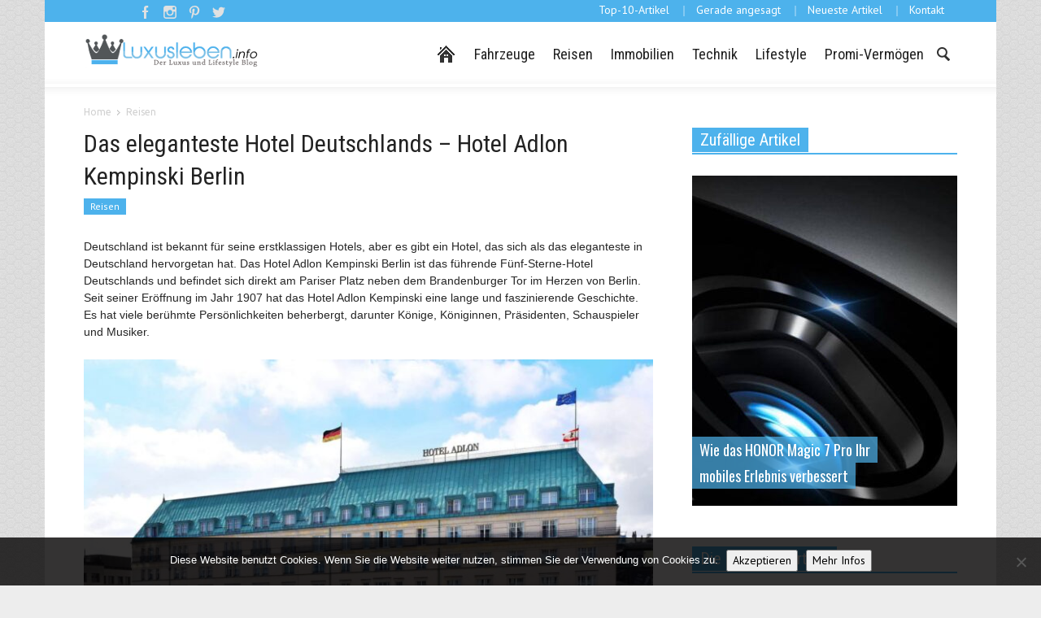

--- FILE ---
content_type: text/html; charset=UTF-8
request_url: https://www.luxusleben.info/hotel-adlon-kempinski-berlin/
body_size: 33350
content:
<!doctype html > <!--[if lt IE 7]><html class="no-js ie6 oldie" lang=en> <![endif]--> <!--[if IE 7]><html class="no-js ie7 oldie" lang=en> <![endif]--> <!--[if IE 8]><html class="no-js ie8 oldie" lang=en> <![endif]--> <!--[if IE 9]><html class="no-js ie9 oldie" lang=en> <![endif]--> <!--[if gt IE 8]><!--><html class=no-js lang=de> <!--<![endif]--><head><title>Das eleganteste Hotel Deutschlands - Hotel Adlon Kempinski Berlin</title><meta charset="UTF-8"><meta http-equiv="Content-Type" content="text/html; charset=UTF-8"><meta name="viewport" content="width=device-width, initial-scale=1.0"><meta name="author" content="Redaktion"><meta property="og:image" content="https://www.luxusleben.info/wp-content/uploads/2023/05/Hotel-Adlon-Kempinski-Berlin.jpg"><link rel=icon type=image/png href=https://www.luxusleben.info/wp-content/uploads/2014/04/krone1-100x62.png><meta name='robots' content='index, follow, max-image-preview:large, max-snippet:-1, max-video-preview:-1'>  <script type=text/javascript id=google_gtagjs-js-consent-mode-data-layer>window.dataLayer = window.dataLayer || [];function gtag(){dataLayer.push(arguments);}
gtag('consent', 'default', {"ad_personalization":"denied","ad_storage":"denied","ad_user_data":"denied","analytics_storage":"denied","functionality_storage":"denied","security_storage":"denied","personalization_storage":"denied","region":["AT","BE","BG","CH","CY","CZ","DE","DK","EE","ES","FI","FR","GB","GR","HR","HU","IE","IS","IT","LI","LT","LU","LV","MT","NL","NO","PL","PT","RO","SE","SI","SK"],"wait_for_update":500});
window._googlesitekitConsentCategoryMap = {"statistics":["analytics_storage"],"marketing":["ad_storage","ad_user_data","ad_personalization"],"functional":["functionality_storage","security_storage"],"preferences":["personalization_storage"]};
window._googlesitekitConsents = {"ad_personalization":"denied","ad_storage":"denied","ad_user_data":"denied","analytics_storage":"denied","functionality_storage":"denied","security_storage":"denied","personalization_storage":"denied","region":["AT","BE","BG","CH","CY","CZ","DE","DK","EE","ES","FI","FR","GB","GR","HR","HU","IE","IS","IT","LI","LT","LU","LV","MT","NL","NO","PL","PT","RO","SE","SI","SK"],"wait_for_update":500};</script> <meta name="description" content="Das Hotel Adlon Kempinski Berlin zählt zu den elegantesten Hotels Deutschlands. Erfahren Sie mehr über dieses luxuriöse Hotel in Berlin."><link rel=canonical href=https://www.luxusleben.info/hotel-adlon-kempinski-berlin/ ><meta property="og:locale" content="de_DE"><meta property="og:type" content="article"><meta property="og:title" content="Das eleganteste Hotel Deutschlands - Hotel Adlon Kempinski Berlin"><meta property="og:description" content="Das Hotel Adlon Kempinski Berlin zählt zu den elegantesten Hotels Deutschlands. Erfahren Sie mehr über dieses luxuriöse Hotel in Berlin."><meta property="og:url" content="https://www.luxusleben.info/hotel-adlon-kempinski-berlin/"><meta property="og:site_name" content="Luxusleben.info"><meta property="article:published_time" content="2023-05-10T11:36:44+00:00"><meta property="article:modified_time" content="2023-05-10T11:36:47+00:00"><meta property="og:image" content="https://www.luxusleben.info/wp-content/uploads/2023/05/Hotel-Adlon-Kempinski-Berlin.jpg"><meta property="og:image:width" content="1920"><meta property="og:image:height" content="1281"><meta property="og:image:type" content="image/jpeg"><meta name="author" content="Redaktion"><meta name="twitter:card" content="summary_large_image"><meta name="twitter:creator" content="@Luxuslebeninfo"><meta name="twitter:site" content="@Luxuslebeninfo"><meta name="twitter:label1" content="Verfasst von"><meta name="twitter:data1" content="Redaktion"><meta name="twitter:label2" content="Geschätzte Lesezeit"><meta name="twitter:data2" content="5 Minuten"> <script type=application/ld+json class=yoast-schema-graph>{"@context":"https://schema.org","@graph":[{"@type":"Article","@id":"https://www.luxusleben.info/hotel-adlon-kempinski-berlin/#article","isPartOf":{"@id":"https://www.luxusleben.info/hotel-adlon-kempinski-berlin/"},"author":{"name":"Redaktion","@id":"https://www.luxusleben.info/#/schema/person/eb77b8055a6992e719215d965f566342"},"headline":"Das eleganteste Hotel Deutschlands &#8211; Hotel Adlon Kempinski Berlin","datePublished":"2023-05-10T11:36:44+00:00","dateModified":"2023-05-10T11:36:47+00:00","mainEntityOfPage":{"@id":"https://www.luxusleben.info/hotel-adlon-kempinski-berlin/"},"wordCount":883,"commentCount":0,"publisher":{"@id":"https://www.luxusleben.info/#/schema/person/eb77b8055a6992e719215d965f566342"},"image":{"@id":"https://www.luxusleben.info/hotel-adlon-kempinski-berlin/#primaryimage"},"thumbnailUrl":"https://www.luxusleben.info/wp-content/uploads/2023/05/Hotel-Adlon-Kempinski-Berlin.jpg","keywords":["Bar","Berlin","Hotel","Kempinski","Restaurant","Spa"],"articleSection":["Reisen"],"inLanguage":"de","potentialAction":[{"@type":"CommentAction","name":"Comment","target":["https://www.luxusleben.info/hotel-adlon-kempinski-berlin/#respond"]}]},{"@type":"WebPage","@id":"https://www.luxusleben.info/hotel-adlon-kempinski-berlin/","url":"https://www.luxusleben.info/hotel-adlon-kempinski-berlin/","name":"Das eleganteste Hotel Deutschlands - Hotel Adlon Kempinski Berlin","isPartOf":{"@id":"https://www.luxusleben.info/#website"},"primaryImageOfPage":{"@id":"https://www.luxusleben.info/hotel-adlon-kempinski-berlin/#primaryimage"},"image":{"@id":"https://www.luxusleben.info/hotel-adlon-kempinski-berlin/#primaryimage"},"thumbnailUrl":"https://www.luxusleben.info/wp-content/uploads/2023/05/Hotel-Adlon-Kempinski-Berlin.jpg","datePublished":"2023-05-10T11:36:44+00:00","dateModified":"2023-05-10T11:36:47+00:00","description":"Das Hotel Adlon Kempinski Berlin zählt zu den elegantesten Hotels Deutschlands. Erfahren Sie mehr über dieses luxuriöse Hotel in Berlin.","inLanguage":"de","potentialAction":[{"@type":"ReadAction","target":["https://www.luxusleben.info/hotel-adlon-kempinski-berlin/"]}]},{"@type":"ImageObject","inLanguage":"de","@id":"https://www.luxusleben.info/hotel-adlon-kempinski-berlin/#primaryimage","url":"https://www.luxusleben.info/wp-content/uploads/2023/05/Hotel-Adlon-Kempinski-Berlin.jpg","contentUrl":"https://www.luxusleben.info/wp-content/uploads/2023/05/Hotel-Adlon-Kempinski-Berlin.jpg","width":1920,"height":1281,"caption":"Das eleganteste Hotel Deutschlands - Hotel Adlon Kempinski Berlin"},{"@type":"WebSite","@id":"https://www.luxusleben.info/#website","url":"https://www.luxusleben.info/","name":"Luxusleben.info","description":"Der Luxus und Lifestyle Blog","publisher":{"@id":"https://www.luxusleben.info/#/schema/person/eb77b8055a6992e719215d965f566342"},"potentialAction":[{"@type":"SearchAction","target":{"@type":"EntryPoint","urlTemplate":"https://www.luxusleben.info/?s={search_term_string}"},"query-input":{"@type":"PropertyValueSpecification","valueRequired":true,"valueName":"search_term_string"}}],"inLanguage":"de"},{"@type":["Person","Organization"],"@id":"https://www.luxusleben.info/#/schema/person/eb77b8055a6992e719215d965f566342","name":"Redaktion","logo":{"@id":"https://www.luxusleben.info/#/schema/person/image/"},"url":"https://www.luxusleben.info/author/redaktion/"}]}</script> <link rel=dns-prefetch href=//challenges.cloudflare.com><link rel=dns-prefetch href=//www.googletagmanager.com><link rel=dns-prefetch href=//fonts.googleapis.com><link rel=dns-prefetch href=//pagead2.googlesyndication.com><link rel=dns-prefetch href=//fundingchoicesmessages.google.com><link rel=alternate type=application/rss+xml title="Luxusleben.info &raquo; Feed" href=https://www.luxusleben.info/feed/ ><link rel=alternate type=application/rss+xml title="Luxusleben.info &raquo; Kommentar-Feed" href=https://www.luxusleben.info/comments/feed/ ><link rel=alternate type=application/rss+xml title="Luxusleben.info &raquo; Das eleganteste Hotel Deutschlands &#8211; Hotel Adlon Kempinski Berlin-Kommentar-Feed" href=https://www.luxusleben.info/hotel-adlon-kempinski-berlin/feed/ ><link rel=alternate title="oEmbed (JSON)" type=application/json+oembed href="https://www.luxusleben.info/wp-json/oembed/1.0/embed?url=https%3A%2F%2Fwww.luxusleben.info%2Fhotel-adlon-kempinski-berlin%2F"><link rel=alternate title="oEmbed (XML)" type=text/xml+oembed href="https://www.luxusleben.info/wp-json/oembed/1.0/embed?url=https%3A%2F%2Fwww.luxusleben.info%2Fhotel-adlon-kempinski-berlin%2F&#038;format=xml"><style id=wp-img-auto-sizes-contain-inline-css type=text/css>img:is([sizes=auto i],[sizes^="auto," i]){contain-intrinsic-size:3000px 1500px}
/*# sourceURL=wp-img-auto-sizes-contain-inline-css */</style><style id=wp-emoji-styles-inline-css type=text/css>img.wp-smiley, img.emoji {
		display: inline !important;
		border: none !important;
		box-shadow: none !important;
		height: 1em !important;
		width: 1em !important;
		margin: 0 0.07em !important;
		vertical-align: -0.1em !important;
		background: none !important;
		padding: 0 !important;
	}
/*# sourceURL=wp-emoji-styles-inline-css */</style><style id=classic-theme-styles-inline-css type=text/css>/*! This file is auto-generated */
.wp-block-button__link{color:#fff;background-color:#32373c;border-radius:9999px;box-shadow:none;text-decoration:none;padding:calc(.667em + 2px) calc(1.333em + 2px);font-size:1.125em}.wp-block-file__button{background:#32373c;color:#fff;text-decoration:none}
/*# sourceURL=/wp-includes/css/classic-themes.min.css */</style><link rel=stylesheet id=contact-form-7-css href='https://www.luxusleben.info/wp-content/plugins/contact-form-7/includes/css/styles.css?ver=6.1.4' type=text/css media=all><link rel=stylesheet id=cookie-notice-front-css href='https://www.luxusleben.info/wp-content/plugins/cookie-notice/css/front.min.css?ver=2.5.11' type=text/css media=all><link rel=stylesheet id=responsive-lightbox-prettyphoto-css href='https://www.luxusleben.info/wp-content/plugins/responsive-lightbox/assets/prettyphoto/prettyPhoto.min.css?ver=3.1.6' type=text/css media=all><link rel=stylesheet id=google-font-opensans-css href='https://fonts.googleapis.com/css?family=Open+Sans%3A300%2C400%2C600%2C700&#038;subset=latin%2Ccyrillic-ext%2Cgreek-ext%2Cgreek%2Cvietnamese%2Clatin-ext%2Ccyrillic&#038;ver=f117aaf0f0f38eb4d342c26d73c48a5f' type=text/css media=all><link rel=stylesheet id=google-font-ubuntu-css href='https://fonts.googleapis.com/css?family=Ubuntu%3A300%2C400%2C500%2C700%2C300italic%2C400italic%2C500italic%2C700italic&#038;subset=latin%2Ccyrillic-ext%2Cgreek-ext%2Cgreek%2Clatin-ext%2Ccyrillic&#038;ver=f117aaf0f0f38eb4d342c26d73c48a5f' type=text/css media=all><link rel=stylesheet id=google-font-pt-sans-css href='https://fonts.googleapis.com/css?family=PT+Sans%3A400%2C700%2C400italic&#038;subset=latin%2Ccyrillic-ext%2Clatin-ext%2Ccyrillic&#038;ver=f117aaf0f0f38eb4d342c26d73c48a5f' type=text/css media=all><link rel=stylesheet id=google-font-oswald-css href='https://fonts.googleapis.com/css?family=Oswald%3A400%2C300%2C700&#038;subset=latin%2Clatin-ext&#038;ver=f117aaf0f0f38eb4d342c26d73c48a5f' type=text/css media=all><link rel=stylesheet id=google-vollkorn-css href='https://fonts.googleapis.com/css?family=Vollkorn%3A400italic%2C700italic%2C400%2C700&#038;ver=f117aaf0f0f38eb4d342c26d73c48a5f' type=text/css media=all><link rel=stylesheet id=google-fonts-style-css href='https://fonts.googleapis.com/css?family=Roboto+Condensed%3A400%2C700&#038;ver=f117aaf0f0f38eb4d342c26d73c48a5f' type=text/css media=all><link rel=stylesheet id=td-bootstrap-css href='https://www.luxusleben.info/wp-content/themes/Newspaper/includes/wp_booster/external/bootstrap/td-bootstrap.css?ver=4.6.1' type=text/css media=all><link rel=stylesheet id=td-theme-css href='https://www.luxusleben.info/wp-content/themes/Newspaper-child/style.css?ver=4.6.1' type=text/css media=all><link rel=stylesheet id=taxopress-frontend-css-css href='https://www.luxusleben.info/wp-content/plugins/simple-tags/assets/frontend/css/frontend.css?ver=3.43.0' type=text/css media=all><link rel=stylesheet id=tablepress-default-css href='https://www.luxusleben.info/wp-content/tablepress-combined.min.css?ver=79' type=text/css media=all> <script src=https://www.luxusleben.info/wp-content/cache/minify/9391c.js></script>   <script type=text/javascript src="https://www.googletagmanager.com/gtag/js?id=GT-MJKRC9RZ" id=google_gtagjs-js async></script> <script type=text/javascript id=google_gtagjs-js-after>window.dataLayer = window.dataLayer || [];function gtag(){dataLayer.push(arguments);}
gtag("set","linker",{"domains":["www.luxusleben.info"]});
gtag("js", new Date());
gtag("set", "developer_id.dZTNiMT", true);
gtag("config", "GT-MJKRC9RZ", {"googlesitekit_post_type":"post"});
 window._googlesitekit = window._googlesitekit || {}; window._googlesitekit.throttledEvents = []; window._googlesitekit.gtagEvent = (name, data) => { var key = JSON.stringify( { name, data } ); if ( !! window._googlesitekit.throttledEvents[ key ] ) { return; } window._googlesitekit.throttledEvents[ key ] = true; setTimeout( () => { delete window._googlesitekit.throttledEvents[ key ]; }, 5 ); gtag( "event", name, { ...data, event_source: "site-kit" } ); }; 
//# sourceURL=google_gtagjs-js-after</script> <link rel=https://api.w.org/ href=https://www.luxusleben.info/wp-json/ ><link rel=alternate title=JSON type=application/json href=https://www.luxusleben.info/wp-json/wp/v2/posts/9939><link rel=EditURI type=application/rsd+xml title=RSD href=https://www.luxusleben.info/xmlrpc.php?rsd><link rel=shortlink href='https://www.luxusleben.info/?p=9939'><meta name="generator" content="Site Kit by Google 1.170.0"><!--[if lt IE 9]><script src=https://html5shim.googlecode.com/svn/trunk/html5.js></script><![endif]--><meta name="google-adsense-platform-account" content="ca-host-pub-2644536267352236"><meta name="google-adsense-platform-domain" content="sitekit.withgoogle.com"><meta name="generator" content="Powered by Visual Composer - drag and drop page builder for WordPress."> <!--[if lte IE 9]><link rel=stylesheet type=text/css href=https://www.luxusleben.info/wp-content/plugins/js_composer/assets/css/vc_lte_ie9.min.css media=screen><![endif]--><!--[if IE  8]><link rel=stylesheet type=text/css href=https://www.luxusleben.info/wp-content/plugins/js_composer/assets/css/vc-ie8.min.css media=screen><![endif]-->  <script type=text/javascript async=async src="https://pagead2.googlesyndication.com/pagead/js/adsbygoogle.js?client=ca-pub-2379386605506495&amp;host=ca-host-pub-2644536267352236" crossorigin=anonymous></script>  <script async src="https://fundingchoicesmessages.google.com/i/pub-2379386605506495?ers=1"></script><script>(function() {function signalGooglefcPresent() {if (!window.frames['googlefcPresent']) {if (document.body) {const iframe = document.createElement('iframe'); iframe.style = 'width: 0; height: 0; border: none; z-index: -1000; left: -1000px; top: -1000px;'; iframe.style.display = 'none'; iframe.name = 'googlefcPresent'; document.body.appendChild(iframe);} else {setTimeout(signalGooglefcPresent, 0);}}}signalGooglefcPresent();})();</script>  <script>(function(){'use strict';function aa(a){var b=0;return function(){return b<a.length?{done:!1,value:a[b++]}:{done:!0}}}var ba=typeof Object.defineProperties=="function"?Object.defineProperty:function(a,b,c){if(a==Array.prototype||a==Object.prototype)return a;a[b]=c.value;return a};
function ca(a){a=["object"==typeof globalThis&&globalThis,a,"object"==typeof window&&window,"object"==typeof self&&self,"object"==typeof global&&global];for(var b=0;b<a.length;++b){var c=a[b];if(c&&c.Math==Math)return c}throw Error("Cannot find global object");}var da=ca(this);function l(a,b){if(b)a:{var c=da;a=a.split(".");for(var d=0;d<a.length-1;d++){var e=a[d];if(!(e in c))break a;c=c[e]}a=a[a.length-1];d=c[a];b=b(d);b!=d&&b!=null&&ba(c,a,{configurable:!0,writable:!0,value:b})}}
function ea(a){return a.raw=a}function n(a){var b=typeof Symbol!="undefined"&&Symbol.iterator&&a[Symbol.iterator];if(b)return b.call(a);if(typeof a.length=="number")return{next:aa(a)};throw Error(String(a)+" is not an iterable or ArrayLike");}function fa(a){for(var b,c=[];!(b=a.next()).done;)c.push(b.value);return c}var ha=typeof Object.create=="function"?Object.create:function(a){function b(){}b.prototype=a;return new b},p;
if(typeof Object.setPrototypeOf=="function")p=Object.setPrototypeOf;else{var q;a:{var ja={a:!0},ka={};try{ka.__proto__=ja;q=ka.a;break a}catch(a){}q=!1}p=q?function(a,b){a.__proto__=b;if(a.__proto__!==b)throw new TypeError(a+" is not extensible");return a}:null}var la=p;
function t(a,b){a.prototype=ha(b.prototype);a.prototype.constructor=a;if(la)la(a,b);else for(var c in b)if(c!="prototype")if(Object.defineProperties){var d=Object.getOwnPropertyDescriptor(b,c);d&&Object.defineProperty(a,c,d)}else a[c]=b[c];a.A=b.prototype}function ma(){for(var a=Number(this),b=[],c=a;c<arguments.length;c++)b[c-a]=arguments[c];return b}l("Object.is",function(a){return a?a:function(b,c){return b===c?b!==0||1/b===1/c:b!==b&&c!==c}});
l("Array.prototype.includes",function(a){return a?a:function(b,c){var d=this;d instanceof String&&(d=String(d));var e=d.length;c=c||0;for(c<0&&(c=Math.max(c+e,0));c<e;c++){var f=d[c];if(f===b||Object.is(f,b))return!0}return!1}});
l("String.prototype.includes",function(a){return a?a:function(b,c){if(this==null)throw new TypeError("The 'this' value for String.prototype.includes must not be null or undefined");if(b instanceof RegExp)throw new TypeError("First argument to String.prototype.includes must not be a regular expression");return this.indexOf(b,c||0)!==-1}});l("Number.MAX_SAFE_INTEGER",function(){return 9007199254740991});
l("Number.isFinite",function(a){return a?a:function(b){return typeof b!=="number"?!1:!isNaN(b)&&b!==Infinity&&b!==-Infinity}});l("Number.isInteger",function(a){return a?a:function(b){return Number.isFinite(b)?b===Math.floor(b):!1}});l("Number.isSafeInteger",function(a){return a?a:function(b){return Number.isInteger(b)&&Math.abs(b)<=Number.MAX_SAFE_INTEGER}});
l("Math.trunc",function(a){return a?a:function(b){b=Number(b);if(isNaN(b)||b===Infinity||b===-Infinity||b===0)return b;var c=Math.floor(Math.abs(b));return b<0?-c:c}});/*

 Copyright The Closure Library Authors.
 SPDX-License-Identifier: Apache-2.0
*/
var u=this||self;function v(a,b){a:{var c=["CLOSURE_FLAGS"];for(var d=u,e=0;e<c.length;e++)if(d=d[c[e]],d==null){c=null;break a}c=d}a=c&&c[a];return a!=null?a:b}function w(a){return a};function na(a){u.setTimeout(function(){throw a;},0)};var oa=v(610401301,!1),pa=v(188588736,!0),qa=v(645172343,v(1,!0));var x,ra=u.navigator;x=ra?ra.userAgentData||null:null;function z(a){return oa?x?x.brands.some(function(b){return(b=b.brand)&&b.indexOf(a)!=-1}):!1:!1}function A(a){var b;a:{if(b=u.navigator)if(b=b.userAgent)break a;b=""}return b.indexOf(a)!=-1};function B(){return oa?!!x&&x.brands.length>0:!1}function C(){return B()?z("Chromium"):(A("Chrome")||A("CriOS"))&&!(B()?0:A("Edge"))||A("Silk")};var sa=B()?!1:A("Trident")||A("MSIE");!A("Android")||C();C();A("Safari")&&(C()||(B()?0:A("Coast"))||(B()?0:A("Opera"))||(B()?0:A("Edge"))||(B()?z("Microsoft Edge"):A("Edg/"))||B()&&z("Opera"));var ta={},D=null;var ua=typeof Uint8Array!=="undefined",va=!sa&&typeof btoa==="function";var wa;function E(){return typeof BigInt==="function"};var F=typeof Symbol==="function"&&typeof Symbol()==="symbol";function xa(a){return typeof Symbol==="function"&&typeof Symbol()==="symbol"?Symbol():a}var G=xa(),ya=xa("2ex");var za=F?function(a,b){a[G]|=b}:function(a,b){a.g!==void 0?a.g|=b:Object.defineProperties(a,{g:{value:b,configurable:!0,writable:!0,enumerable:!1}})},H=F?function(a){return a[G]|0}:function(a){return a.g|0},I=F?function(a){return a[G]}:function(a){return a.g},J=F?function(a,b){a[G]=b}:function(a,b){a.g!==void 0?a.g=b:Object.defineProperties(a,{g:{value:b,configurable:!0,writable:!0,enumerable:!1}})};function Aa(a,b){J(b,(a|0)&-14591)}function Ba(a,b){J(b,(a|34)&-14557)};var K={},Ca={};function Da(a){return!(!a||typeof a!=="object"||a.g!==Ca)}function Ea(a){return a!==null&&typeof a==="object"&&!Array.isArray(a)&&a.constructor===Object}function L(a,b,c){if(!Array.isArray(a)||a.length)return!1;var d=H(a);if(d&1)return!0;if(!(b&&(Array.isArray(b)?b.includes(c):b.has(c))))return!1;J(a,d|1);return!0};var M=0,N=0;function Fa(a){var b=a>>>0;M=b;N=(a-b)/4294967296>>>0}function Ga(a){if(a<0){Fa(-a);var b=n(Ha(M,N));a=b.next().value;b=b.next().value;M=a>>>0;N=b>>>0}else Fa(a)}function Ia(a,b){b>>>=0;a>>>=0;if(b<=2097151)var c=""+(4294967296*b+a);else E()?c=""+(BigInt(b)<<BigInt(32)|BigInt(a)):(c=(a>>>24|b<<8)&16777215,b=b>>16&65535,a=(a&16777215)+c*6777216+b*6710656,c+=b*8147497,b*=2,a>=1E7&&(c+=a/1E7>>>0,a%=1E7),c>=1E7&&(b+=c/1E7>>>0,c%=1E7),c=b+Ja(c)+Ja(a));return c}
function Ja(a){a=String(a);return"0000000".slice(a.length)+a}function Ha(a,b){b=~b;a?a=~a+1:b+=1;return[a,b]};var Ka=/^-?([1-9][0-9]*|0)(\.[0-9]+)?$/;var O;function La(a,b){O=b;a=new a(b);O=void 0;return a}
function P(a,b,c){a==null&&(a=O);O=void 0;if(a==null){var d=96;c?(a=[c],d|=512):a=[];b&&(d=d&-16760833|(b&1023)<<14)}else{if(!Array.isArray(a))throw Error("narr");d=H(a);if(d&2048)throw Error("farr");if(d&64)return a;d|=64;if(c&&(d|=512,c!==a[0]))throw Error("mid");a:{c=a;var e=c.length;if(e){var f=e-1;if(Ea(c[f])){d|=256;b=f-(+!!(d&512)-1);if(b>=1024)throw Error("pvtlmt");d=d&-16760833|(b&1023)<<14;break a}}if(b){b=Math.max(b,e-(+!!(d&512)-1));if(b>1024)throw Error("spvt");d=d&-16760833|(b&1023)<<
14}}}J(a,d);return a};function Ma(a){switch(typeof a){case "number":return isFinite(a)?a:String(a);case "boolean":return a?1:0;case "object":if(a)if(Array.isArray(a)){if(L(a,void 0,0))return}else if(ua&&a!=null&&a instanceof Uint8Array){if(va){for(var b="",c=0,d=a.length-10240;c<d;)b+=String.fromCharCode.apply(null,a.subarray(c,c+=10240));b+=String.fromCharCode.apply(null,c?a.subarray(c):a);a=btoa(b)}else{b===void 0&&(b=0);if(!D){D={};c="ABCDEFGHIJKLMNOPQRSTUVWXYZabcdefghijklmnopqrstuvwxyz0123456789".split("");d=["+/=",
"+/","-_=","-_.","-_"];for(var e=0;e<5;e++){var f=c.concat(d[e].split(""));ta[e]=f;for(var g=0;g<f.length;g++){var h=f[g];D[h]===void 0&&(D[h]=g)}}}b=ta[b];c=Array(Math.floor(a.length/3));d=b[64]||"";for(e=f=0;f<a.length-2;f+=3){var k=a[f],m=a[f+1];h=a[f+2];g=b[k>>2];k=b[(k&3)<<4|m>>4];m=b[(m&15)<<2|h>>6];h=b[h&63];c[e++]=g+k+m+h}g=0;h=d;switch(a.length-f){case 2:g=a[f+1],h=b[(g&15)<<2]||d;case 1:a=a[f],c[e]=b[a>>2]+b[(a&3)<<4|g>>4]+h+d}a=c.join("")}return a}}return a};function Na(a,b,c){a=Array.prototype.slice.call(a);var d=a.length,e=b&256?a[d-1]:void 0;d+=e?-1:0;for(b=b&512?1:0;b<d;b++)a[b]=c(a[b]);if(e){b=a[b]={};for(var f in e)Object.prototype.hasOwnProperty.call(e,f)&&(b[f]=c(e[f]))}return a}function Oa(a,b,c,d,e){if(a!=null){if(Array.isArray(a))a=L(a,void 0,0)?void 0:e&&H(a)&2?a:Pa(a,b,c,d!==void 0,e);else if(Ea(a)){var f={},g;for(g in a)Object.prototype.hasOwnProperty.call(a,g)&&(f[g]=Oa(a[g],b,c,d,e));a=f}else a=b(a,d);return a}}
function Pa(a,b,c,d,e){var f=d||c?H(a):0;d=d?!!(f&32):void 0;a=Array.prototype.slice.call(a);for(var g=0;g<a.length;g++)a[g]=Oa(a[g],b,c,d,e);c&&c(f,a);return a}function Qa(a){return a.s===K?a.toJSON():Ma(a)};function Ra(a,b,c){c=c===void 0?Ba:c;if(a!=null){if(ua&&a instanceof Uint8Array)return b?a:new Uint8Array(a);if(Array.isArray(a)){var d=H(a);if(d&2)return a;b&&(b=d===0||!!(d&32)&&!(d&64||!(d&16)));return b?(J(a,(d|34)&-12293),a):Pa(a,Ra,d&4?Ba:c,!0,!0)}a.s===K&&(c=a.h,d=I(c),a=d&2?a:La(a.constructor,Sa(c,d,!0)));return a}}function Sa(a,b,c){var d=c||b&2?Ba:Aa,e=!!(b&32);a=Na(a,b,function(f){return Ra(f,e,d)});za(a,32|(c?2:0));return a};function Ta(a,b){a=a.h;return Ua(a,I(a),b)}function Va(a,b,c,d){b=d+(+!!(b&512)-1);if(!(b<0||b>=a.length||b>=c))return a[b]}
function Ua(a,b,c,d){if(c===-1)return null;var e=b>>14&1023||536870912;if(c>=e){if(b&256)return a[a.length-1][c]}else{var f=a.length;if(d&&b&256&&(d=a[f-1][c],d!=null)){if(Va(a,b,e,c)&&ya!=null){var g;a=(g=wa)!=null?g:wa={};g=a[ya]||0;g>=4||(a[ya]=g+1,g=Error(),g.__closure__error__context__984382||(g.__closure__error__context__984382={}),g.__closure__error__context__984382.severity="incident",na(g))}return d}return Va(a,b,e,c)}}
function Wa(a,b,c,d,e){var f=b>>14&1023||536870912;if(c>=f||e&&!qa){var g=b;if(b&256)e=a[a.length-1];else{if(d==null)return;e=a[f+(+!!(b&512)-1)]={};g|=256}e[c]=d;c<f&&(a[c+(+!!(b&512)-1)]=void 0);g!==b&&J(a,g)}else a[c+(+!!(b&512)-1)]=d,b&256&&(a=a[a.length-1],c in a&&delete a[c])}
function Xa(a,b){var c=Ya;var d=d===void 0?!1:d;var e=a.h;var f=I(e),g=Ua(e,f,b,d);if(g!=null&&typeof g==="object"&&g.s===K)c=g;else if(Array.isArray(g)){var h=H(g),k=h;k===0&&(k|=f&32);k|=f&2;k!==h&&J(g,k);c=new c(g)}else c=void 0;c!==g&&c!=null&&Wa(e,f,b,c,d);e=c;if(e==null)return e;a=a.h;f=I(a);f&2||(g=e,c=g.h,h=I(c),g=h&2?La(g.constructor,Sa(c,h,!1)):g,g!==e&&(e=g,Wa(a,f,b,e,d)));return e}function Za(a,b){a=Ta(a,b);return a==null||typeof a==="string"?a:void 0}
function $a(a,b){var c=c===void 0?0:c;a=Ta(a,b);if(a!=null)if(b=typeof a,b==="number"?Number.isFinite(a):b!=="string"?0:Ka.test(a))if(typeof a==="number"){if(a=Math.trunc(a),!Number.isSafeInteger(a)){Ga(a);b=M;var d=N;if(a=d&2147483648)b=~b+1>>>0,d=~d>>>0,b==0&&(d=d+1>>>0);b=d*4294967296+(b>>>0);a=a?-b:b}}else if(b=Math.trunc(Number(a)),Number.isSafeInteger(b))a=String(b);else{if(b=a.indexOf("."),b!==-1&&(a=a.substring(0,b)),!(a[0]==="-"?a.length<20||a.length===20&&Number(a.substring(0,7))>-922337:
a.length<19||a.length===19&&Number(a.substring(0,6))<922337)){if(a.length<16)Ga(Number(a));else if(E())a=BigInt(a),M=Number(a&BigInt(4294967295))>>>0,N=Number(a>>BigInt(32)&BigInt(4294967295));else{b=+(a[0]==="-");N=M=0;d=a.length;for(var e=b,f=(d-b)%6+b;f<=d;e=f,f+=6)e=Number(a.slice(e,f)),N*=1E6,M=M*1E6+e,M>=4294967296&&(N+=Math.trunc(M/4294967296),N>>>=0,M>>>=0);b&&(b=n(Ha(M,N)),a=b.next().value,b=b.next().value,M=a,N=b)}a=M;b=N;b&2147483648?E()?a=""+(BigInt(b|0)<<BigInt(32)|BigInt(a>>>0)):(b=
n(Ha(a,b)),a=b.next().value,b=b.next().value,a="-"+Ia(a,b)):a=Ia(a,b)}}else a=void 0;return a!=null?a:c}function R(a,b){var c=c===void 0?"":c;a=Za(a,b);return a!=null?a:c};var S;function T(a,b,c){this.h=P(a,b,c)}T.prototype.toJSON=function(){return ab(this)};T.prototype.s=K;T.prototype.toString=function(){try{return S=!0,ab(this).toString()}finally{S=!1}};
function ab(a){var b=S?a.h:Pa(a.h,Qa,void 0,void 0,!1);var c=!S;var d=pa?void 0:a.constructor.v;var e=I(c?a.h:b);if(a=b.length){var f=b[a-1],g=Ea(f);g?a--:f=void 0;e=+!!(e&512)-1;var h=b;if(g){b:{var k=f;var m={};g=!1;if(k)for(var r in k)if(Object.prototype.hasOwnProperty.call(k,r))if(isNaN(+r))m[r]=k[r];else{var y=k[r];Array.isArray(y)&&(L(y,d,+r)||Da(y)&&y.size===0)&&(y=null);y==null&&(g=!0);y!=null&&(m[r]=y)}if(g){for(var Q in m)break b;m=null}else m=k}k=m==null?f!=null:m!==f}for(var ia;a>0;a--){Q=
a-1;r=h[Q];Q-=e;if(!(r==null||L(r,d,Q)||Da(r)&&r.size===0))break;ia=!0}if(h!==b||k||ia){if(!c)h=Array.prototype.slice.call(h,0,a);else if(ia||k||m)h.length=a;m&&h.push(m)}b=h}return b};function bb(a){return function(b){if(b==null||b=="")b=new a;else{b=JSON.parse(b);if(!Array.isArray(b))throw Error("dnarr");za(b,32);b=La(a,b)}return b}};function cb(a){this.h=P(a)}t(cb,T);var db=bb(cb);var U;function V(a){this.g=a}V.prototype.toString=function(){return this.g+""};var eb={};function fb(a){if(U===void 0){var b=null;var c=u.trustedTypes;if(c&&c.createPolicy){try{b=c.createPolicy("goog#html",{createHTML:w,createScript:w,createScriptURL:w})}catch(d){u.console&&u.console.error(d.message)}U=b}else U=b}a=(b=U)?b.createScriptURL(a):a;return new V(a,eb)};/*

 SPDX-License-Identifier: Apache-2.0
*/
function gb(a){var b=ma.apply(1,arguments);if(b.length===0)return fb(a[0]);for(var c=a[0],d=0;d<b.length;d++)c+=encodeURIComponent(b[d])+a[d+1];return fb(c)};function hb(a,b){a.src=b instanceof V&&b.constructor===V?b.g:"type_error:TrustedResourceUrl";var c,d;(c=(b=(d=(c=(a.ownerDocument&&a.ownerDocument.defaultView||window).document).querySelector)==null?void 0:d.call(c,"script[nonce]"))?b.nonce||b.getAttribute("nonce")||"":"")&&a.setAttribute("nonce",c)};function ib(){return Math.floor(Math.random()*2147483648).toString(36)+Math.abs(Math.floor(Math.random()*2147483648)^Date.now()).toString(36)};function jb(a,b){b=String(b);a.contentType==="application/xhtml+xml"&&(b=b.toLowerCase());return a.createElement(b)}function kb(a){this.g=a||u.document||document};function lb(a){a=a===void 0?document:a;return a.createElement("script")};function mb(a,b,c,d,e,f){try{var g=a.g,h=lb(g);h.async=!0;hb(h,b);g.head.appendChild(h);h.addEventListener("load",function(){e();d&&g.head.removeChild(h)});h.addEventListener("error",function(){c>0?mb(a,b,c-1,d,e,f):(d&&g.head.removeChild(h),f())})}catch(k){f()}};var nb=u.atob("aHR0cHM6Ly93d3cuZ3N0YXRpYy5jb20vaW1hZ2VzL2ljb25zL21hdGVyaWFsL3N5c3RlbS8xeC93YXJuaW5nX2FtYmVyXzI0ZHAucG5n"),ob=u.atob("WW91IGFyZSBzZWVpbmcgdGhpcyBtZXNzYWdlIGJlY2F1c2UgYWQgb3Igc2NyaXB0IGJsb2NraW5nIHNvZnR3YXJlIGlzIGludGVyZmVyaW5nIHdpdGggdGhpcyBwYWdlLg=="),pb=u.atob("RGlzYWJsZSBhbnkgYWQgb3Igc2NyaXB0IGJsb2NraW5nIHNvZnR3YXJlLCB0aGVuIHJlbG9hZCB0aGlzIHBhZ2Uu");function qb(a,b,c){this.i=a;this.u=b;this.o=c;this.g=null;this.j=[];this.m=!1;this.l=new kb(this.i)}
function rb(a){if(a.i.body&&!a.m){var b=function(){sb(a);u.setTimeout(function(){tb(a,3)},50)};mb(a.l,a.u,2,!0,function(){u[a.o]||b()},b);a.m=!0}}
function sb(a){for(var b=W(1,5),c=0;c<b;c++){var d=X(a);a.i.body.appendChild(d);a.j.push(d)}b=X(a);b.style.bottom="0";b.style.left="0";b.style.position="fixed";b.style.width=W(100,110).toString()+"%";b.style.zIndex=W(2147483544,2147483644).toString();b.style.backgroundColor=ub(249,259,242,252,219,229);b.style.boxShadow="0 0 12px #888";b.style.color=ub(0,10,0,10,0,10);b.style.display="flex";b.style.justifyContent="center";b.style.fontFamily="Roboto, Arial";c=X(a);c.style.width=W(80,85).toString()+
"%";c.style.maxWidth=W(750,775).toString()+"px";c.style.margin="24px";c.style.display="flex";c.style.alignItems="flex-start";c.style.justifyContent="center";d=jb(a.l.g,"IMG");d.className=ib();d.src=nb;d.alt="Warning icon";d.style.height="24px";d.style.width="24px";d.style.paddingRight="16px";var e=X(a),f=X(a);f.style.fontWeight="bold";f.textContent=ob;var g=X(a);g.textContent=pb;Y(a,e,f);Y(a,e,g);Y(a,c,d);Y(a,c,e);Y(a,b,c);a.g=b;a.i.body.appendChild(a.g);b=W(1,5);for(c=0;c<b;c++)d=X(a),a.i.body.appendChild(d),
a.j.push(d)}function Y(a,b,c){for(var d=W(1,5),e=0;e<d;e++){var f=X(a);b.appendChild(f)}b.appendChild(c);c=W(1,5);for(d=0;d<c;d++)e=X(a),b.appendChild(e)}function W(a,b){return Math.floor(a+Math.random()*(b-a))}function ub(a,b,c,d,e,f){return"rgb("+W(Math.max(a,0),Math.min(b,255)).toString()+","+W(Math.max(c,0),Math.min(d,255)).toString()+","+W(Math.max(e,0),Math.min(f,255)).toString()+")"}function X(a){a=jb(a.l.g,"DIV");a.className=ib();return a}
function tb(a,b){b<=0||a.g!=null&&a.g.offsetHeight!==0&&a.g.offsetWidth!==0||(vb(a),sb(a),u.setTimeout(function(){tb(a,b-1)},50))}function vb(a){for(var b=n(a.j),c=b.next();!c.done;c=b.next())(c=c.value)&&c.parentNode&&c.parentNode.removeChild(c);a.j=[];(b=a.g)&&b.parentNode&&b.parentNode.removeChild(b);a.g=null};function wb(a,b,c,d,e){function f(k){document.body?g(document.body):k>0?u.setTimeout(function(){f(k-1)},e):b()}function g(k){k.appendChild(h);u.setTimeout(function(){h?(h.offsetHeight!==0&&h.offsetWidth!==0?b():a(),h.parentNode&&h.parentNode.removeChild(h)):a()},d)}var h=xb(c);f(3)}function xb(a){var b=document.createElement("div");b.className=a;b.style.width="1px";b.style.height="1px";b.style.position="absolute";b.style.left="-10000px";b.style.top="-10000px";b.style.zIndex="-10000";return b};function Ya(a){this.h=P(a)}t(Ya,T);function yb(a){this.h=P(a)}t(yb,T);var zb=bb(yb);function Ab(a){if(!a)return null;a=Za(a,4);var b;a===null||a===void 0?b=null:b=fb(a);return b};var Bb=ea([""]),Cb=ea([""]);function Db(a,b){this.m=a;this.o=new kb(a.document);this.g=b;this.j=R(this.g,1);this.u=Ab(Xa(this.g,2))||gb(Bb);this.i=!1;b=Ab(Xa(this.g,13))||gb(Cb);this.l=new qb(a.document,b,R(this.g,12))}Db.prototype.start=function(){Eb(this)};
function Eb(a){Fb(a);mb(a.o,a.u,3,!1,function(){a:{var b=a.j;var c=u.btoa(b);if(c=u[c]){try{var d=db(u.atob(c))}catch(e){b=!1;break a}b=b===Za(d,1)}else b=!1}b?Z(a,R(a.g,14)):(Z(a,R(a.g,8)),rb(a.l))},function(){wb(function(){Z(a,R(a.g,7));rb(a.l)},function(){return Z(a,R(a.g,6))},R(a.g,9),$a(a.g,10),$a(a.g,11))})}function Z(a,b){a.i||(a.i=!0,a=new a.m.XMLHttpRequest,a.open("GET",b,!0),a.send())}function Fb(a){var b=u.btoa(a.j);a.m[b]&&Z(a,R(a.g,5))};(function(a,b){u[a]=function(){var c=ma.apply(0,arguments);u[a]=function(){};b.call.apply(b,[null].concat(c instanceof Array?c:fa(n(c))))}})("__h82AlnkH6D91__",function(a){typeof window.atob==="function"&&(new Db(window,zb(window.atob(a)))).start()});}).call(this);

window.__h82AlnkH6D91__("[base64]/[base64]/[base64]/[base64]");</script> <style>.td-full-layout .td-header-menu-wrap {
        background-color: #4db2ec !important;
    }

    .td-boxed-layout .td-header-menu-wrap .container {
        background-color: #4db2ec !important;
    }

	
	
    .top-header-menu li a:before {
        background-color: rgba(255, 255, 255, 0.3);
    }


    
    .post header h1, .post header h1 a {
        font-family:"Roboto Condensed";
	font-size:30px;
	font-style:normal;
	
    }

    
    body .td-post-text-content {
        font-family:Verdana, Geneva, sans-serif;
	font-size:14px;
	line-height:21px;
	font-style:normal;
	font-weight:normal;
	
    }

    
    .post .td-post-text-content h1 {
        font-family:"Roboto Condensed";
	font-size:26px;
	line-height:15px;
	font-weight:normal;
	
    }

    
    .post .td-post-text-content h2 {
        font-family:"Roboto Condensed";
	font-size:24px;
	line-height:33px;
	font-weight:normal;
	
    }

    
    .post .td-post-text-content h3 {
        font-family:"Roboto Condensed";
	font-size:22px;
	line-height:33px;
	font-weight:normal;
	
    }

    
    .post .td-post-text-content h4 {
        font-family:"Roboto Condensed";
	font-size:20px;
	line-height:33px;
	font-weight:normal;
	
    }

    
    .post .td-post-text-content h5 {
        font-family:"Roboto Condensed";
	font-size:18px;
	line-height:33px;
	font-weight:normal;
	
    }

    
    .post .td-post-text-content h6 {
        font-family:"Roboto Condensed";
	font-size:16px;
	line-height:33px;
	font-weight:normal;
	
    }

    
    .td-post-text-content blockquote.td_quote_left p,
    .td-post-text-content blockquote.td_quote_right p,
    .td-post-text-content blockquote:not(.td-quote-classic):not(.td_quote_box):not(.td_pull_quote) p {
        font-family:"Roboto Condensed";
	
    }


    
    .post .td-post-text-content blockquote.td-quote-classic p {
        font-family:"Roboto Condensed";
	
    }

    
    .page-template-default .td-page-text-content h1 {
        font-family:"Roboto Condensed";
	
    }

    
    .td-header-menu-wrap li a, .td-header-menu-wrap .td_data_time {
        font-size:14px;
	color:#ffffff;
	
    }

    
    .sf-menu > .td-menu-item > a {
        font-family:"Roboto Condensed";
	font-size:18px;
	font-weight:normal;
	
    }
body {
background-color:#ededed;
background-image:url('https://www.luxusleben.info/wp-content/uploads/2015/03/honey_im_subtle.png');
                    }</style> <script>var td_blocks = []; //here we store all the items for the current page

//td_block class - each ajax block uses a object of this class for requests
function td_block() {
    this.id = '';
    this.block_type = 1; //block type id (1-234 etc)
    this.atts = '';
    this.td_cur_cat = '';
    this.td_column_number = '';
    this.td_current_page = 1; //
    this.post_count = 0; //from wp
    this.found_posts = 0; //from wp
    this.max_num_pages = 0; //from wp
    this.is_ajax_running = false;
    this.header_color = '';
    this.ajax_pagination_infinite_stop = ''; //show load more at page x
}

    
var td_ad_background_click_link="";
var td_ad_background_click_target="";
var td_ajax_url="https://www.luxusleben.info/wp-admin/admin-ajax.php";
var td_get_template_directory_uri="https://www.luxusleben.info/wp-content/themes/Newspaper";
var tds_snap_menu="snap";
var tds_header_style="8";
var tds_mobile_swipe="";
var td_search_url="https://www.luxusleben.info/search/";
var td_please_wait="Please wait...";
var td_email_user_pass_incorrect="User or password incorrect!";
var td_email_user_incorrect="Email or username incorrect!";
var td_email_incorrect="Email incorrect!";
var tds_more_articles_on_post_enable="show";
var tds_more_articles_on_post_time_to_wait="1";
var tds_more_articles_on_post_pages_distance_from_top="1200";
var tds_theme_color_site_wide="#4db2ec";</script> <script src=https://analytics.ahrefs.com/analytics.js data-key=vDwZJHXh7NClrBit99W7TQ async></script><noscript><style type=text/css>.wpb_animate_when_almost_visible { opacity: 1; }</style></noscript><style id=wp-block-heading-inline-css type=text/css>h1:where(.wp-block-heading).has-background,h2:where(.wp-block-heading).has-background,h3:where(.wp-block-heading).has-background,h4:where(.wp-block-heading).has-background,h5:where(.wp-block-heading).has-background,h6:where(.wp-block-heading).has-background{padding:1.25em 2.375em}h1.has-text-align-left[style*=writing-mode]:where([style*=vertical-lr]),h1.has-text-align-right[style*=writing-mode]:where([style*=vertical-rl]),h2.has-text-align-left[style*=writing-mode]:where([style*=vertical-lr]),h2.has-text-align-right[style*=writing-mode]:where([style*=vertical-rl]),h3.has-text-align-left[style*=writing-mode]:where([style*=vertical-lr]),h3.has-text-align-right[style*=writing-mode]:where([style*=vertical-rl]),h4.has-text-align-left[style*=writing-mode]:where([style*=vertical-lr]),h4.has-text-align-right[style*=writing-mode]:where([style*=vertical-rl]),h5.has-text-align-left[style*=writing-mode]:where([style*=vertical-lr]),h5.has-text-align-right[style*=writing-mode]:where([style*=vertical-rl]),h6.has-text-align-left[style*=writing-mode]:where([style*=vertical-lr]),h6.has-text-align-right[style*=writing-mode]:where([style*=vertical-rl]){rotate:180deg}
/*# sourceURL=https://www.luxusleben.info/wp-includes/blocks/heading/style.min.css */</style><style id=wp-block-image-inline-css type=text/css>/*<![CDATA[*/.wp-block-image>a,.wp-block-image>figure>a{display:inline-block}.wp-block-image img{box-sizing:border-box;height:auto;max-width:100%;vertical-align:bottom}@media not (prefers-reduced-motion){.wp-block-image img.hide{visibility:hidden}.wp-block-image img.show{animation:show-content-image .4s}}.wp-block-image[style*=border-radius] img,.wp-block-image[style*=border-radius]>a{border-radius:inherit}.wp-block-image.has-custom-border img{box-sizing:border-box}.wp-block-image.aligncenter{text-align:center}.wp-block-image.alignfull>a,.wp-block-image.alignwide>a{width:100%}.wp-block-image.alignfull img,.wp-block-image.alignwide img{height:auto;width:100%}.wp-block-image .aligncenter,.wp-block-image .alignleft,.wp-block-image .alignright,.wp-block-image.aligncenter,.wp-block-image.alignleft,.wp-block-image.alignright{display:table}.wp-block-image .aligncenter>figcaption,.wp-block-image .alignleft>figcaption,.wp-block-image .alignright>figcaption,.wp-block-image.aligncenter>figcaption,.wp-block-image.alignleft>figcaption,.wp-block-image.alignright>figcaption{caption-side:bottom;display:table-caption}.wp-block-image .alignleft{float:left;margin:.5em 1em .5em 0}.wp-block-image .alignright{float:right;margin:.5em 0 .5em 1em}.wp-block-image .aligncenter{margin-left:auto;margin-right:auto}.wp-block-image :where(figcaption){margin-bottom:1em;margin-top:.5em}.wp-block-image.is-style-circle-mask img{border-radius:9999px}@supports ((-webkit-mask-image:none) or (mask-image:none)) or (-webkit-mask-image:none){.wp-block-image.is-style-circle-mask img{border-radius:0;-webkit-mask-image:url('data:image/svg+xml;utf8,<svg viewBox="0 0 100 100" xmlns=http://www.w3.org/2000/svg><circle cx=50 cy=50 r=50 /></svg>');mask-image:url('data:image/svg+xml;utf8,<svg viewBox="0 0 100 100" xmlns=http://www.w3.org/2000/svg><circle cx=50 cy=50 r=50 /></svg>');mask-mode:alpha;-webkit-mask-position:center;mask-position:center;-webkit-mask-repeat:no-repeat;mask-repeat:no-repeat;-webkit-mask-size:contain;mask-size:contain}}:root :where(.wp-block-image.is-style-rounded img,.wp-block-image .is-style-rounded img){border-radius:9999px}.wp-block-image figure{margin:0}.wp-lightbox-container{display:flex;flex-direction:column;position:relative}.wp-lightbox-container img{cursor:zoom-in}.wp-lightbox-container img:hover+button{opacity:1}.wp-lightbox-container button{align-items:center;backdrop-filter:blur(16px) saturate(180%);background-color:#5a5a5a40;border:none;border-radius:4px;cursor:zoom-in;display:flex;height:20px;justify-content:center;opacity:0;padding:0;position:absolute;right:16px;text-align:center;top:16px;width:20px;z-index:100}@media not (prefers-reduced-motion){.wp-lightbox-container button{transition:opacity .2s ease}}.wp-lightbox-container button:focus-visible{outline:3px auto #5a5a5a40;outline:3px auto -webkit-focus-ring-color;outline-offset:3px}.wp-lightbox-container button:hover{cursor:pointer;opacity:1}.wp-lightbox-container button:focus{opacity:1}.wp-lightbox-container button:focus,.wp-lightbox-container button:hover,.wp-lightbox-container button:not(:hover):not(:active):not(.has-background){background-color:#5a5a5a40;border:none}.wp-lightbox-overlay{box-sizing:border-box;cursor:zoom-out;height:100vh;left:0;overflow:hidden;position:fixed;top:0;visibility:hidden;width:100%;z-index:100000}.wp-lightbox-overlay .close-button{align-items:center;cursor:pointer;display:flex;justify-content:center;min-height:40px;min-width:40px;padding:0;position:absolute;right:calc(env(safe-area-inset-right) + 16px);top:calc(env(safe-area-inset-top) + 16px);z-index:5000000}.wp-lightbox-overlay .close-button:focus,.wp-lightbox-overlay .close-button:hover,.wp-lightbox-overlay .close-button:not(:hover):not(:active):not(.has-background){background:none;border:none}.wp-lightbox-overlay .lightbox-image-container{height:var(--wp--lightbox-container-height);left:50%;overflow:hidden;position:absolute;top:50%;transform:translate(-50%,-50%);transform-origin:top left;width:var(--wp--lightbox-container-width);z-index:9999999999}.wp-lightbox-overlay .wp-block-image{align-items:center;box-sizing:border-box;display:flex;height:100%;justify-content:center;margin:0;position:relative;transform-origin:0 0;width:100%;z-index:3000000}.wp-lightbox-overlay .wp-block-image img{height:var(--wp--lightbox-image-height);min-height:var(--wp--lightbox-image-height);min-width:var(--wp--lightbox-image-width);width:var(--wp--lightbox-image-width)}.wp-lightbox-overlay .wp-block-image figcaption{display:none}.wp-lightbox-overlay button{background:none;border:none}.wp-lightbox-overlay .scrim{background-color:#fff;height:100%;opacity:.9;position:absolute;width:100%;z-index:2000000}.wp-lightbox-overlay.active{visibility:visible}@media not (prefers-reduced-motion){.wp-lightbox-overlay.active{animation:turn-on-visibility .25s both}.wp-lightbox-overlay.active img{animation:turn-on-visibility .35s both}.wp-lightbox-overlay.show-closing-animation:not(.active){animation:turn-off-visibility .35s both}.wp-lightbox-overlay.show-closing-animation:not(.active) img{animation:turn-off-visibility .25s both}.wp-lightbox-overlay.zoom.active{animation:none;opacity:1;visibility:visible}.wp-lightbox-overlay.zoom.active .lightbox-image-container{animation:lightbox-zoom-in .4s}.wp-lightbox-overlay.zoom.active .lightbox-image-container img{animation:none}.wp-lightbox-overlay.zoom.active .scrim{animation:turn-on-visibility .4s forwards}.wp-lightbox-overlay.zoom.show-closing-animation:not(.active){animation:none}.wp-lightbox-overlay.zoom.show-closing-animation:not(.active) .lightbox-image-container{animation:lightbox-zoom-out .4s}.wp-lightbox-overlay.zoom.show-closing-animation:not(.active) .lightbox-image-container img{animation:none}.wp-lightbox-overlay.zoom.show-closing-animation:not(.active) .scrim{animation:turn-off-visibility .4s forwards}}@keyframes show-content-image{0%{visibility:hidden}99%{visibility:hidden}to{visibility:visible}}@keyframes turn-on-visibility{0%{opacity:0}to{opacity:1}}@keyframes turn-off-visibility{0%{opacity:1;visibility:visible}99%{opacity:0;visibility:visible}to{opacity:0;visibility:hidden}}@keyframes lightbox-zoom-in{0%{transform:translate(calc((-100vw + var(--wp--lightbox-scrollbar-width))/2 + var(--wp--lightbox-initial-left-position)),calc(-50vh + var(--wp--lightbox-initial-top-position))) scale(var(--wp--lightbox-scale))}to{transform:translate(-50%,-50%) scale(1)}}@keyframes lightbox-zoom-out{0%{transform:translate(-50%,-50%) scale(1);visibility:visible}99%{visibility:visible}to{transform:translate(calc((-100vw + var(--wp--lightbox-scrollbar-width))/2 + var(--wp--lightbox-initial-left-position)),calc(-50vh + var(--wp--lightbox-initial-top-position))) scale(var(--wp--lightbox-scale));visibility:hidden}}
/*# sourceURL=https://www.luxusleben.info/wp-includes/blocks/image/style.min.css *//*]]>*/</style><style id=wp-block-paragraph-inline-css type=text/css>.is-small-text{font-size:.875em}.is-regular-text{font-size:1em}.is-large-text{font-size:2.25em}.is-larger-text{font-size:3em}.has-drop-cap:not(:focus):first-letter{float:left;font-size:8.4em;font-style:normal;font-weight:100;line-height:.68;margin:.05em .1em 0 0;text-transform:uppercase}body.rtl .has-drop-cap:not(:focus):first-letter{float:none;margin-left:.1em}p.has-drop-cap.has-background{overflow:hidden}:root :where(p.has-background){padding:1.25em 2.375em}:where(p.has-text-color:not(.has-link-color)) a{color:inherit}p.has-text-align-left[style*="writing-mode:vertical-lr"],p.has-text-align-right[style*="writing-mode:vertical-rl"]{rotate:180deg}
/*# sourceURL=https://www.luxusleben.info/wp-includes/blocks/paragraph/style.min.css */</style><style id=global-styles-inline-css type=text/css>/*<![CDATA[*/:root{--wp--preset--aspect-ratio--square: 1;--wp--preset--aspect-ratio--4-3: 4/3;--wp--preset--aspect-ratio--3-4: 3/4;--wp--preset--aspect-ratio--3-2: 3/2;--wp--preset--aspect-ratio--2-3: 2/3;--wp--preset--aspect-ratio--16-9: 16/9;--wp--preset--aspect-ratio--9-16: 9/16;--wp--preset--color--black: #000000;--wp--preset--color--cyan-bluish-gray: #abb8c3;--wp--preset--color--white: #ffffff;--wp--preset--color--pale-pink: #f78da7;--wp--preset--color--vivid-red: #cf2e2e;--wp--preset--color--luminous-vivid-orange: #ff6900;--wp--preset--color--luminous-vivid-amber: #fcb900;--wp--preset--color--light-green-cyan: #7bdcb5;--wp--preset--color--vivid-green-cyan: #00d084;--wp--preset--color--pale-cyan-blue: #8ed1fc;--wp--preset--color--vivid-cyan-blue: #0693e3;--wp--preset--color--vivid-purple: #9b51e0;--wp--preset--gradient--vivid-cyan-blue-to-vivid-purple: linear-gradient(135deg,rgb(6,147,227) 0%,rgb(155,81,224) 100%);--wp--preset--gradient--light-green-cyan-to-vivid-green-cyan: linear-gradient(135deg,rgb(122,220,180) 0%,rgb(0,208,130) 100%);--wp--preset--gradient--luminous-vivid-amber-to-luminous-vivid-orange: linear-gradient(135deg,rgb(252,185,0) 0%,rgb(255,105,0) 100%);--wp--preset--gradient--luminous-vivid-orange-to-vivid-red: linear-gradient(135deg,rgb(255,105,0) 0%,rgb(207,46,46) 100%);--wp--preset--gradient--very-light-gray-to-cyan-bluish-gray: linear-gradient(135deg,rgb(238,238,238) 0%,rgb(169,184,195) 100%);--wp--preset--gradient--cool-to-warm-spectrum: linear-gradient(135deg,rgb(74,234,220) 0%,rgb(151,120,209) 20%,rgb(207,42,186) 40%,rgb(238,44,130) 60%,rgb(251,105,98) 80%,rgb(254,248,76) 100%);--wp--preset--gradient--blush-light-purple: linear-gradient(135deg,rgb(255,206,236) 0%,rgb(152,150,240) 100%);--wp--preset--gradient--blush-bordeaux: linear-gradient(135deg,rgb(254,205,165) 0%,rgb(254,45,45) 50%,rgb(107,0,62) 100%);--wp--preset--gradient--luminous-dusk: linear-gradient(135deg,rgb(255,203,112) 0%,rgb(199,81,192) 50%,rgb(65,88,208) 100%);--wp--preset--gradient--pale-ocean: linear-gradient(135deg,rgb(255,245,203) 0%,rgb(182,227,212) 50%,rgb(51,167,181) 100%);--wp--preset--gradient--electric-grass: linear-gradient(135deg,rgb(202,248,128) 0%,rgb(113,206,126) 100%);--wp--preset--gradient--midnight: linear-gradient(135deg,rgb(2,3,129) 0%,rgb(40,116,252) 100%);--wp--preset--font-size--small: 13px;--wp--preset--font-size--medium: 20px;--wp--preset--font-size--large: 36px;--wp--preset--font-size--x-large: 42px;--wp--preset--spacing--20: 0.44rem;--wp--preset--spacing--30: 0.67rem;--wp--preset--spacing--40: 1rem;--wp--preset--spacing--50: 1.5rem;--wp--preset--spacing--60: 2.25rem;--wp--preset--spacing--70: 3.38rem;--wp--preset--spacing--80: 5.06rem;--wp--preset--shadow--natural: 6px 6px 9px rgba(0, 0, 0, 0.2);--wp--preset--shadow--deep: 12px 12px 50px rgba(0, 0, 0, 0.4);--wp--preset--shadow--sharp: 6px 6px 0px rgba(0, 0, 0, 0.2);--wp--preset--shadow--outlined: 6px 6px 0px -3px rgb(255, 255, 255), 6px 6px rgb(0, 0, 0);--wp--preset--shadow--crisp: 6px 6px 0px rgb(0, 0, 0);}:where(.is-layout-flex){gap: 0.5em;}:where(.is-layout-grid){gap: 0.5em;}body .is-layout-flex{display: flex;}.is-layout-flex{flex-wrap: wrap;align-items: center;}.is-layout-flex > :is(*, div){margin: 0;}body .is-layout-grid{display: grid;}.is-layout-grid > :is(*, div){margin: 0;}:where(.wp-block-columns.is-layout-flex){gap: 2em;}:where(.wp-block-columns.is-layout-grid){gap: 2em;}:where(.wp-block-post-template.is-layout-flex){gap: 1.25em;}:where(.wp-block-post-template.is-layout-grid){gap: 1.25em;}.has-black-color{color: var(--wp--preset--color--black) !important;}.has-cyan-bluish-gray-color{color: var(--wp--preset--color--cyan-bluish-gray) !important;}.has-white-color{color: var(--wp--preset--color--white) !important;}.has-pale-pink-color{color: var(--wp--preset--color--pale-pink) !important;}.has-vivid-red-color{color: var(--wp--preset--color--vivid-red) !important;}.has-luminous-vivid-orange-color{color: var(--wp--preset--color--luminous-vivid-orange) !important;}.has-luminous-vivid-amber-color{color: var(--wp--preset--color--luminous-vivid-amber) !important;}.has-light-green-cyan-color{color: var(--wp--preset--color--light-green-cyan) !important;}.has-vivid-green-cyan-color{color: var(--wp--preset--color--vivid-green-cyan) !important;}.has-pale-cyan-blue-color{color: var(--wp--preset--color--pale-cyan-blue) !important;}.has-vivid-cyan-blue-color{color: var(--wp--preset--color--vivid-cyan-blue) !important;}.has-vivid-purple-color{color: var(--wp--preset--color--vivid-purple) !important;}.has-black-background-color{background-color: var(--wp--preset--color--black) !important;}.has-cyan-bluish-gray-background-color{background-color: var(--wp--preset--color--cyan-bluish-gray) !important;}.has-white-background-color{background-color: var(--wp--preset--color--white) !important;}.has-pale-pink-background-color{background-color: var(--wp--preset--color--pale-pink) !important;}.has-vivid-red-background-color{background-color: var(--wp--preset--color--vivid-red) !important;}.has-luminous-vivid-orange-background-color{background-color: var(--wp--preset--color--luminous-vivid-orange) !important;}.has-luminous-vivid-amber-background-color{background-color: var(--wp--preset--color--luminous-vivid-amber) !important;}.has-light-green-cyan-background-color{background-color: var(--wp--preset--color--light-green-cyan) !important;}.has-vivid-green-cyan-background-color{background-color: var(--wp--preset--color--vivid-green-cyan) !important;}.has-pale-cyan-blue-background-color{background-color: var(--wp--preset--color--pale-cyan-blue) !important;}.has-vivid-cyan-blue-background-color{background-color: var(--wp--preset--color--vivid-cyan-blue) !important;}.has-vivid-purple-background-color{background-color: var(--wp--preset--color--vivid-purple) !important;}.has-black-border-color{border-color: var(--wp--preset--color--black) !important;}.has-cyan-bluish-gray-border-color{border-color: var(--wp--preset--color--cyan-bluish-gray) !important;}.has-white-border-color{border-color: var(--wp--preset--color--white) !important;}.has-pale-pink-border-color{border-color: var(--wp--preset--color--pale-pink) !important;}.has-vivid-red-border-color{border-color: var(--wp--preset--color--vivid-red) !important;}.has-luminous-vivid-orange-border-color{border-color: var(--wp--preset--color--luminous-vivid-orange) !important;}.has-luminous-vivid-amber-border-color{border-color: var(--wp--preset--color--luminous-vivid-amber) !important;}.has-light-green-cyan-border-color{border-color: var(--wp--preset--color--light-green-cyan) !important;}.has-vivid-green-cyan-border-color{border-color: var(--wp--preset--color--vivid-green-cyan) !important;}.has-pale-cyan-blue-border-color{border-color: var(--wp--preset--color--pale-cyan-blue) !important;}.has-vivid-cyan-blue-border-color{border-color: var(--wp--preset--color--vivid-cyan-blue) !important;}.has-vivid-purple-border-color{border-color: var(--wp--preset--color--vivid-purple) !important;}.has-vivid-cyan-blue-to-vivid-purple-gradient-background{background: var(--wp--preset--gradient--vivid-cyan-blue-to-vivid-purple) !important;}.has-light-green-cyan-to-vivid-green-cyan-gradient-background{background: var(--wp--preset--gradient--light-green-cyan-to-vivid-green-cyan) !important;}.has-luminous-vivid-amber-to-luminous-vivid-orange-gradient-background{background: var(--wp--preset--gradient--luminous-vivid-amber-to-luminous-vivid-orange) !important;}.has-luminous-vivid-orange-to-vivid-red-gradient-background{background: var(--wp--preset--gradient--luminous-vivid-orange-to-vivid-red) !important;}.has-very-light-gray-to-cyan-bluish-gray-gradient-background{background: var(--wp--preset--gradient--very-light-gray-to-cyan-bluish-gray) !important;}.has-cool-to-warm-spectrum-gradient-background{background: var(--wp--preset--gradient--cool-to-warm-spectrum) !important;}.has-blush-light-purple-gradient-background{background: var(--wp--preset--gradient--blush-light-purple) !important;}.has-blush-bordeaux-gradient-background{background: var(--wp--preset--gradient--blush-bordeaux) !important;}.has-luminous-dusk-gradient-background{background: var(--wp--preset--gradient--luminous-dusk) !important;}.has-pale-ocean-gradient-background{background: var(--wp--preset--gradient--pale-ocean) !important;}.has-electric-grass-gradient-background{background: var(--wp--preset--gradient--electric-grass) !important;}.has-midnight-gradient-background{background: var(--wp--preset--gradient--midnight) !important;}.has-small-font-size{font-size: var(--wp--preset--font-size--small) !important;}.has-medium-font-size{font-size: var(--wp--preset--font-size--medium) !important;}.has-large-font-size{font-size: var(--wp--preset--font-size--large) !important;}.has-x-large-font-size{font-size: var(--wp--preset--font-size--x-large) !important;}
/*# sourceURL=global-styles-inline-css *//*]]>*/</style></head><style>#preloader{position:fixed;top:0;left:0;right:0;bottom:0;background:#fff;-webkit-background-size:cover;-moz-background-size:cover;-o-background-size:cover;background-size:cover;height:100%;z-index:99;}#status{width:50px;height:30px;position:fixed;left:50%;top:50%;margin:-25px 0 0 -25px;}.loader{margin:0px auto;width:50px;height:30px;text-align:center;font-size:10px;}.loader>div{background-color:#000;height:100%;width:6px;display:inline-block;-webkit-animation:stretchdelay 1.2s infinite ease-in-out;animation:stretchdelay 1.2s infinite ease-in-out;}.loader .block2{-webkit-animation-delay:-1.1s;animation-delay:-1.1s;}.loader .block3{-webkit-animation-delay:-1.0s;animation-delay:-1.0s;}.loader .block4{-webkit-animation-delay:-0.9s;animation-delay:-0.9s;}.loader .block5{-webkit-animation-delay:-0.8s;animation-delay:-0.8s;}@-webkit-keyframes stretchdelay{0%,40%,100%{-webkit-transform:scaleY(0.4)}20%{-webkit-transform:scaleY(1.0)}}@keyframes stretchdelay{0%,40%,100%{transform:scaleY(0.4);-webkit-transform:scaleY(0.4);}20%{transform:scaleY(1.0);-webkit-transform:scaleY(1.0);}}</style><script>var interval=setInterval(function(){if(document.readyState==="complete"){document.getElementById("preloader").style.opacity="0";document.getElementById("preloader").style.transition=".5s";document.getElementById("preloader").style.visibility="hidden"}},350);</script><div id=preloader><div id=status><div class=loader><div class=block1></div><div class=block2></div><div class=block3></div><div class=block4></div><div class=block5></div></div></div></div><body class="wp-singular post-template-default single single-post postid-9939 single-format-standard wp-theme-Newspaper wp-child-theme-Newspaper-child cookies-not-set td-boxed-layout hotel-adlon-kempinski-berlin wpb-js-composer js-comp-ver-4.12.1 vc_responsive"><div id=outer-wrap><div id=td-mobile-nav class=td-transition-content-and-menu><div class=td-mobile-close> <a href=#>Schließen</a><div class=td-nav-triangle></div></div><div class=td-mobile-content><div class=menu-main-container><ul id=menu-main class><li id=menu-item-548 class="menu-item menu-item-type-custom menu-item-object-custom menu-item-home menu-item-first td-no-down-arrow menu-item-548"><a href=https://www.luxusleben.info><span class="menu_icon td-sp td-sp-ico-home"></span><span class=menu_hidden>Home</span></a></li> <li id=menu-item-51 class="menu-item menu-item-type-taxonomy menu-item-object-category menu-item-51"><a href=https://www.luxusleben.info/category/fahrzeuge/ >Fahrzeuge</a></li> <li id=menu-item-55 class="menu-item menu-item-type-taxonomy menu-item-object-category current-post-ancestor current-menu-parent current-post-parent menu-item-55"><a href=https://www.luxusleben.info/category/reisen/ >Reisen</a></li> <li id=menu-item-53 class="menu-item menu-item-type-taxonomy menu-item-object-category menu-item-53"><a href=https://www.luxusleben.info/category/immobilien/ >Immobilien</a></li> <li id=menu-item-56 class="menu-item menu-item-type-taxonomy menu-item-object-category menu-item-56"><a href=https://www.luxusleben.info/category/technik/ >Technik</a></li> <li id=menu-item-3137 class="menu-item menu-item-type-taxonomy menu-item-object-category menu-item-3137"><a href=https://www.luxusleben.info/category/lifestyle/ >Lifestyle</a></li> <li id=menu-item-2284 class="menu-item menu-item-type-taxonomy menu-item-object-category menu-item-2284"><a href=https://www.luxusleben.info/category/promi-vermoegen/ >Promi-Vermögen</a><ul class=sub-menu> <li id=menu-item-0 class=menu-item-0><a href=https://www.luxusleben.info/category/promi-vermoegen/entertainer/ >Entertainer</a></li> <li class=menu-item-0><a href=https://www.luxusleben.info/category/promi-vermoegen/musiker/ >Musiker</a></li> <li class=menu-item-0><a href=https://www.luxusleben.info/category/promi-vermoegen/politiker/ >Politiker</a></li> <li class=menu-item-0><a href=https://www.luxusleben.info/category/promi-vermoegen/schauspieler/ >Schauspieler</a></li> <li class=menu-item-0><a href=https://www.luxusleben.info/category/promi-vermoegen/sportler/ >Sportler</a></li></ul> </li></ul></div></div></div><div id=inner-wrap class=td-transition-content-and-menu><div class=td-header-menu-wrap><div class=container><div class=row><div class=span3><div class="td_block_wrap td-social-wrap td-social-wrap-16"><div class=td_mod_wrap><span class=td-social-icon-wrap><a rel=nofollow  target=_blank href=https://www.facebook.com/luxusleben/ ><span class="td-social-s3-16 td-s-s-16-facebook"></span></a></span><span class=td-social-icon-wrap><a rel=nofollow  target=_blank href=https://www.instagram.com/luxuslebeninfo/ ><span class="td-social-s3-16 td-s-s-16-instagram"></span></a></span><span class=td-social-icon-wrap><a rel=nofollow  target=_blank href=https://pinterest.com/Luxusleben/ ><span class="td-social-s3-16 td-s-s-16-pinterest"></span></a></span><span class=td-social-icon-wrap><a rel=nofollow  target=_blank href=https://twitter.com/Luxuslebeninfo><span class="td-social-s3-16 td-s-s-16-twitter"></span></a></span></div></div></div><div class=span9><div class=menu-top-container><ul id=menu-top class=top-header-menu><li id=menu-item-4741 class="menu-item menu-item-type-post_type menu-item-object-page menu-item-first td-menu-item td-normal-menu menu-item-4741"><a href=https://www.luxusleben.info/top10/ >Top-10-Artikel</a></li> <li id=menu-item-4745 class="menu-item menu-item-type-post_type menu-item-object-page td-menu-item td-normal-menu menu-item-4745"><a href=https://www.luxusleben.info/angesagt/ >Gerade angesagt</a></li> <li id=menu-item-4754 class="menu-item menu-item-type-post_type menu-item-object-page td-menu-item td-normal-menu menu-item-4754"><a href=https://www.luxusleben.info/neueste-artikel/ >Neueste Artikel</a></li> <li id=menu-item-8109 class="menu-item menu-item-type-post_type menu-item-object-page td-menu-item td-normal-menu menu-item-8109"><a href=https://www.luxusleben.info/kontakt/ >Kontakt</a></li></ul></div></div></div></div></div><div class="td-header-style-8-wrapper td-menu-placeholder"><div class="td-header-bg td-header-style-8 td-menu-background"><div class="container td-menu-wrap td-logo-rec-wrap"><div class="row-fluid td-menu-header"><div class=span12 role=banner itemscope=itemscope itemtype=https://schema.org/Organization><div class=td-style-8-content-wrapper><div id=td-top-mobile-toggle><ul class=sf-menu> <li> <a href=#> <span class="menu_icon td-sp td-sp-ico-menu"></span> </a> </li></ul></div><div class=td-style-8-logo-wrapper><div class=td-head-style8-logo-desktop>  <a class=td-logo itemprop=url href=https://www.luxusleben.info><img src=https://www.luxusleben.info/wp-content/uploads/2015/01/Luxusleben_Logo2.png alt></a><meta itemprop="name" content="Luxusleben.info"></div><div class=td-head-style8-logo-mobil>  <a itemprop=url href=https://www.luxusleben.info> <img class=td-retina-data data-retina=https://www.luxusleben.info/wp-content/uploads/2015/01/Luxusleben_Logo2.png src=https://www.luxusleben.info/wp-content/uploads/2015/01/Luxusleben_Logo2.png alt> </a><meta itemprop="name" content="Luxusleben.info"></div></div><div class=td-style-8-menu-wrapper><div class=td-li-wrapper-menu><div id=td-top-menu role=navigation itemscope=itemscope itemtype=https://schema.org/SiteNavigationElement><div class=menu-main-container><ul id=menu-main-1 class=sf-menu><li class="menu-item menu-item-type-custom menu-item-object-custom menu-item-home menu-item-first td-no-down-arrow td-menu-item td-normal-menu menu-item-548"><a href=https://www.luxusleben.info><span class="menu_icon td-sp td-sp-ico-home"></span><span class=menu_hidden>Home</span></a></li> <li class="menu-item menu-item-type-taxonomy menu-item-object-category td-menu-item td-mega-menu menu-item-51"><a href=https://www.luxusleben.info/category/fahrzeuge/ >Fahrzeuge</a><ul class=sub-menu> <li class=menu-item-0><div class=td-mega-grid><script>var block_td_uid_1_697153550f010 = new td_block();
block_td_uid_1_697153550f010.id = "td_uid_1_697153550f010";
block_td_uid_1_697153550f010.atts = '{"limit":"5","td_column_number":3,"ajax_pagination":"next_prev","category_id":"33","show_child_cat":"5"}';
block_td_uid_1_697153550f010.td_cur_cat = "33";
block_td_uid_1_697153550f010.td_column_number = "1";
block_td_uid_1_697153550f010.block_type = "td_mega_menu";
block_td_uid_1_697153550f010.post_count = "5";
block_td_uid_1_697153550f010.found_posts = "20";
block_td_uid_1_697153550f010.max_num_pages = "4";
block_td_uid_1_697153550f010.header_color = "";
block_td_uid_1_697153550f010.ajax_pagination_infinite_stop = "";
td_blocks.push(block_td_uid_1_697153550f010);</script><div class="td_block_wrap td_block_mega_menu td-no-subcats"><div id=td_uid_1_697153550f010 class="td_block_inner animated fadeInDown"><div class=td_mod_mega_menu><div class=thumb-wrap><a href=https://www.luxusleben.info/luerssen-superyacht-design-project-cosmos/ rel=bookmark title="Ein Blick auf die Zukunft des Superyacht-Designs mit dem Project Cosmos"><img width=198 height=143 itemprop=image class=entry-thumb src=https://www.luxusleben.info/wp-content/uploads/2025/08/Cosmos-Yacht-4-198x143.jpg alt="Ein Blick auf die Zukunft des Superyacht-Designs mit dem Project Cosmos" title="Ein Blick auf die Zukunft des Superyacht-Designs mit dem Project Cosmos"></a></div><div class=item-details><h4 itemprop="name" class="entry-title"><a itemprop=url href=https://www.luxusleben.info/luerssen-superyacht-design-project-cosmos/ rel=bookmark title="Ein Blick auf die Zukunft des Superyacht-Designs mit dem Project Cosmos">Ein Blick auf die Zukunft des Superyacht-Designs mit dem Project Cosmos</a></h4></div></div><div class=td_mod_mega_menu><div class=thumb-wrap><a href=https://www.luxusleben.info/sailing-yacht-a/ rel=bookmark title="Ein Tag auf der Sailing Yacht A – Das ultimative Statement maritimen Luxus"><img width=198 height=143 itemprop=image class=entry-thumb src=https://www.luxusleben.info/wp-content/uploads/2025/06/Sailing-Yacht-A-198x143.jpg alt="Sailing Yacht A vereint futuristisches Design, extreme Exklusivität und technische Meisterleistung auf dem größten Segelschiff der Welt." title="Ein Tag auf der Sailing Yacht A – Das ultimative Statement maritimen Luxus"></a></div><div class=item-details><h4 itemprop="name" class="entry-title"><a itemprop=url href=https://www.luxusleben.info/sailing-yacht-a/ rel=bookmark title="Ein Tag auf der Sailing Yacht A – Das ultimative Statement maritimen Luxus">Ein Tag auf der Sailing Yacht A – Das ultimative Statement maritimen Luxus</a></h4></div></div><div class=td_mod_mega_menu><div class=thumb-wrap><a href=https://www.luxusleben.info/die-14-teuersten-sportwagen-des-jahres-2025/ rel=bookmark title="Die 14 teuersten Sportwagen des Jahres 2025"><img width=198 height=143 itemprop=image class=entry-thumb src=https://www.luxusleben.info/wp-content/uploads/2025/06/Pagani-Zonda-HP-Barchetta-198x143.jpg alt="Pagani Zonda HP Barchetta – 15 Millionen Euro" title="Die 14 teuersten Sportwagen des Jahres 2025"></a></div><div class=item-details><h4 itemprop="name" class="entry-title"><a itemprop=url href=https://www.luxusleben.info/die-14-teuersten-sportwagen-des-jahres-2025/ rel=bookmark title="Die 14 teuersten Sportwagen des Jahres 2025">Die 14 teuersten Sportwagen des Jahres 2025</a></h4></div></div><div class=td_mod_mega_menu><div class=thumb-wrap><a href=https://www.luxusleben.info/geschichte-und-entwicklung-von-rolls-royce/ rel=bookmark title="Die Geschichte und Entwicklung der Luxusautomarke Rolls-Royce"><img width=198 height=143 itemprop=image class=entry-thumb src=https://www.luxusleben.info/wp-content/uploads/2025/06/Rolls-Royce-Phantom-198x143.jpg alt="Rolls-Royce Phantom" title="Die Geschichte und Entwicklung der Luxusautomarke Rolls-Royce"></a></div><div class=item-details><h4 itemprop="name" class="entry-title"><a itemprop=url href=https://www.luxusleben.info/geschichte-und-entwicklung-von-rolls-royce/ rel=bookmark title="Die Geschichte und Entwicklung der Luxusautomarke Rolls-Royce">Die Geschichte und Entwicklung der Luxusautomarke Rolls-Royce</a></h4></div></div><div class=td_mod_mega_menu><div class=thumb-wrap><a href=https://www.luxusleben.info/gulfstream-g650er-privatjet/ rel=bookmark title="Mit dem Gulfstream G650ER auf privatem Spitzenflug"><img width=198 height=143 itemprop=image class=entry-thumb src=https://www.luxusleben.info/wp-content/uploads/2024/06/Gulfstream-G650ER-3-198x143.jpg alt="Mit dem Gulfstream G650ER auf privatem Spitzenflug" title="Mit dem Gulfstream G650ER auf privatem Spitzenflug"></a></div><div class=item-details><h4 itemprop="name" class="entry-title"><a itemprop=url href=https://www.luxusleben.info/gulfstream-g650er-privatjet/ rel=bookmark title="Mit dem Gulfstream G650ER auf privatem Spitzenflug">Mit dem Gulfstream G650ER auf privatem Spitzenflug</a></h4></div></div></div><div class=td-next-prev-wrap><a href=# class="td_ajax-prev-page ajax-page-disabled" id=prev-page-td_uid_1_697153550f010 data-td_block_id=td_uid_1_697153550f010></a><a href=#  class=td-ajax-next-page id=next-page-td_uid_1_697153550f010 data-td_block_id=td_uid_1_697153550f010></a></div><div class=clearfix></div></div></div></li></ul> </li> <li class="menu-item menu-item-type-taxonomy menu-item-object-category current-post-ancestor current-menu-parent current-post-parent td-menu-item td-mega-menu menu-item-55"><a href=https://www.luxusleben.info/category/reisen/ >Reisen</a><ul class=sub-menu> <li class=menu-item-0><div class=td-mega-grid><script>var block_td_uid_3_697153551124a = new td_block();
block_td_uid_3_697153551124a.id = "td_uid_3_697153551124a";
block_td_uid_3_697153551124a.atts = '{"limit":"5","td_column_number":3,"ajax_pagination":"next_prev","category_id":"38","show_child_cat":"5"}';
block_td_uid_3_697153551124a.td_cur_cat = "38";
block_td_uid_3_697153551124a.td_column_number = "1";
block_td_uid_3_697153551124a.block_type = "td_mega_menu";
block_td_uid_3_697153551124a.post_count = "5";
block_td_uid_3_697153551124a.found_posts = "130";
block_td_uid_3_697153551124a.max_num_pages = "26";
block_td_uid_3_697153551124a.header_color = "";
block_td_uid_3_697153551124a.ajax_pagination_infinite_stop = "";
td_blocks.push(block_td_uid_3_697153551124a);</script><div class="td_block_wrap td_block_mega_menu td-no-subcats"><div id=td_uid_3_697153551124a class="td_block_inner animated fadeInDown"><div class=td_mod_mega_menu><div class=thumb-wrap><a href=https://www.luxusleben.info/trendige-reiseziele-2026/ rel=bookmark title="Trendige Reiseziele 2026 – Diese sieben Orte musst du erleben"><img width=198 height=143 itemprop=image class=entry-thumb src=https://www.luxusleben.info/wp-content/uploads/2026/01/Seoul-198x143.jpg alt="Trendige Reiseziele 2026 – Diese sieben Orte musst du erleben" title="Trendige Reiseziele 2026 – Diese sieben Orte musst du erleben"></a></div><div class=item-details><h4 itemprop="name" class="entry-title"><a itemprop=url href=https://www.luxusleben.info/trendige-reiseziele-2026/ rel=bookmark title="Trendige Reiseziele 2026 – Diese sieben Orte musst du erleben">Trendige Reiseziele 2026 – Diese sieben Orte musst du erleben</a></h4></div></div><div class=td_mod_mega_menu><div class=thumb-wrap><a href=https://www.luxusleben.info/schloss-versailles/ rel=bookmark title="Schloss Versailles &#8211; Das wohl prachtvollste Schloss Frankreichs"><img width=198 height=143 itemprop=image class=entry-thumb src=https://www.luxusleben.info/wp-content/uploads/2025/11/Schloss-Versailles-198x143.jpg alt="Schloss Versailles - Das wohl prachtvollste Schloss Frankreichs" title="Schloss Versailles &#8211; Das wohl prachtvollste Schloss Frankreichs"></a></div><div class=item-details><h4 itemprop="name" class="entry-title"><a itemprop=url href=https://www.luxusleben.info/schloss-versailles/ rel=bookmark title="Schloss Versailles &#8211; Das wohl prachtvollste Schloss Frankreichs">Schloss Versailles &#8211; Das wohl prachtvollste Schloss Frankreichs</a></h4></div></div><div class=td_mod_mega_menu><div class=thumb-wrap><a href=https://www.luxusleben.info/hongkong/ rel=bookmark title="Ein Tag in Hongkong – so exklusiv, wie Du ihn verdienst"><img width=198 height=143 itemprop=image class=entry-thumb src=https://www.luxusleben.info/wp-content/uploads/2025/10/Hongkong-198x143.jpg alt="Ein exklusiver Tag in Hongkong" title="Ein Tag in Hongkong – so exklusiv, wie Du ihn verdienst"></a></div><div class=item-details><h4 itemprop="name" class="entry-title"><a itemprop=url href=https://www.luxusleben.info/hongkong/ rel=bookmark title="Ein Tag in Hongkong – so exklusiv, wie Du ihn verdienst">Ein Tag in Hongkong – so exklusiv, wie Du ihn verdienst</a></h4></div></div><div class=td_mod_mega_menu><div class=thumb-wrap><a href=https://www.luxusleben.info/luxusreisen-fur-paare-2026/ rel=bookmark title="Luxusreisen für Paare 2026 – Exklusive Ziele für unvergessliche Momente"><img width=198 height=143 itemprop=image class=entry-thumb src=https://www.luxusleben.info/wp-content/uploads/2025/12/Luxusreisen-Paare-2026-198x143.jpg alt="Luxusreisen für Paare 2026 – Exklusive Ziele für unvergessliche Momente" title="Luxusreisen für Paare 2026 – Exklusive Ziele für unvergessliche Momente"></a></div><div class=item-details><h4 itemprop="name" class="entry-title"><a itemprop=url href=https://www.luxusleben.info/luxusreisen-fur-paare-2026/ rel=bookmark title="Luxusreisen für Paare 2026 – Exklusive Ziele für unvergessliche Momente">Luxusreisen für Paare 2026 – Exklusive Ziele für unvergessliche Momente</a></h4></div></div><div class=td_mod_mega_menu><div class=thumb-wrap><a href=https://www.luxusleben.info/harbin-eis-und-schneefest-china/ rel=bookmark title="Harbin – Das spektakuläre Internationale Eis- und Schneefest Chinas"><img width=198 height=143 itemprop=image class=entry-thumb src=https://www.luxusleben.info/wp-content/uploads/2025/11/Harbin-Eisfestival-198x143.jpg alt="Harbin – Das spektakuläre Internationale Eis- und Schneefest Chinas" title="Harbin – Das spektakuläre Internationale Eis- und Schneefest Chinas"></a></div><div class=item-details><h4 itemprop="name" class="entry-title"><a itemprop=url href=https://www.luxusleben.info/harbin-eis-und-schneefest-china/ rel=bookmark title="Harbin – Das spektakuläre Internationale Eis- und Schneefest Chinas">Harbin – Das spektakuläre Internationale Eis- und Schneefest Chinas</a></h4></div></div></div><div class=td-next-prev-wrap><a href=# class="td_ajax-prev-page ajax-page-disabled" id=prev-page-td_uid_3_697153551124a data-td_block_id=td_uid_3_697153551124a></a><a href=#  class=td-ajax-next-page id=next-page-td_uid_3_697153551124a data-td_block_id=td_uid_3_697153551124a></a></div><div class=clearfix></div></div></div></li></ul> </li> <li class="menu-item menu-item-type-taxonomy menu-item-object-category td-menu-item td-mega-menu menu-item-53"><a href=https://www.luxusleben.info/category/immobilien/ >Immobilien</a><ul class=sub-menu> <li class=menu-item-0><div class=td-mega-grid><script>var block_td_uid_5_6971535513aae = new td_block();
block_td_uid_5_6971535513aae.id = "td_uid_5_6971535513aae";
block_td_uid_5_6971535513aae.atts = '{"limit":"5","td_column_number":3,"ajax_pagination":"next_prev","category_id":"36","show_child_cat":"5"}';
block_td_uid_5_6971535513aae.td_cur_cat = "36";
block_td_uid_5_6971535513aae.td_column_number = "1";
block_td_uid_5_6971535513aae.block_type = "td_mega_menu";
block_td_uid_5_6971535513aae.post_count = "5";
block_td_uid_5_6971535513aae.found_posts = "50";
block_td_uid_5_6971535513aae.max_num_pages = "10";
block_td_uid_5_6971535513aae.header_color = "";
block_td_uid_5_6971535513aae.ajax_pagination_infinite_stop = "";
td_blocks.push(block_td_uid_5_6971535513aae);</script><div class="td_block_wrap td_block_mega_menu td-no-subcats"><div id=td_uid_5_6971535513aae class="td_block_inner animated fadeInDown"><div class=td_mod_mega_menu><div class=thumb-wrap><a href=https://www.luxusleben.info/luxusimmobilien-und-architektur/ rel=bookmark title="Luxusimmobilien und Architektur – Einblicke in die spektakulärsten Wohnträume der Welt"><img width=198 height=143 itemprop=image class=entry-thumb src=https://www.luxusleben.info/wp-content/uploads/2026/01/Luxusimmobilien-198x143.jpg alt="Luxusimmobilien und Architektur – Einblicke in die spektakulärsten Wohnträume der Welt" title="Luxusimmobilien und Architektur – Einblicke in die spektakulärsten Wohnträume der Welt"></a></div><div class=item-details><h4 itemprop="name" class="entry-title"><a itemprop=url href=https://www.luxusleben.info/luxusimmobilien-und-architektur/ rel=bookmark title="Luxusimmobilien und Architektur – Einblicke in die spektakulärsten Wohnträume der Welt">Luxusimmobilien und Architektur – Einblicke in die spektakulärsten Wohnträume der Welt</a></h4></div></div><div class=td_mod_mega_menu><div class=thumb-wrap><a href=https://www.luxusleben.info/chalet-oberbort-das-grosste-chalet-der-welt/ rel=bookmark title="Chalet Oberbort – Das größte Chalet der Welt setzt neue Maßstäbe in den Schweizer Alpen"><img width=198 height=143 itemprop=image class=entry-thumb src=https://www.luxusleben.info/wp-content/uploads/2025/12/Chalet-Oberbort-Exterior-198x143.png alt="Chalet Oberbort – Das größte Chalet der Welt setzt neue Maßstäbe in den Schweizer Alpen" title="Chalet Oberbort – Das größte Chalet der Welt setzt neue Maßstäbe in den Schweizer Alpen"></a></div><div class=item-details><h4 itemprop="name" class="entry-title"><a itemprop=url href=https://www.luxusleben.info/chalet-oberbort-das-grosste-chalet-der-welt/ rel=bookmark title="Chalet Oberbort – Das größte Chalet der Welt setzt neue Maßstäbe in den Schweizer Alpen">Chalet Oberbort – Das größte Chalet der Welt setzt neue Maßstäbe in den Schweizer Alpen</a></h4></div></div><div class=td_mod_mega_menu><div class=thumb-wrap><a href=https://www.luxusleben.info/mallorca-villen-mit-meerblick/ rel=bookmark title="Mallorca Villen mit Meerblick – der ultimative Leitfaden"><img width=198 height=143 itemprop=image class=entry-thumb src=https://www.luxusleben.info/wp-content/uploads/2025/11/Mallorca-Villen-198x143.jpg alt="Mallorca Villen kaufen mit Meerblick – der ultimative Leitfaden" title="Mallorca Villen mit Meerblick – der ultimative Leitfaden"></a></div><div class=item-details><h4 itemprop="name" class="entry-title"><a itemprop=url href=https://www.luxusleben.info/mallorca-villen-mit-meerblick/ rel=bookmark title="Mallorca Villen mit Meerblick – der ultimative Leitfaden">Mallorca Villen mit Meerblick – der ultimative Leitfaden</a></h4></div></div><div class=td_mod_mega_menu><div class=thumb-wrap><a href=https://www.luxusleben.info/frauen-und-der-traum-von-der-ferienimmobilie/ rel=bookmark title="Frauen und der Traum von der Ferienimmobilie"><img width=198 height=143 itemprop=image class=entry-thumb src=https://www.luxusleben.info/wp-content/uploads/2025/11/Ferienimmobilie-198x143.jpg alt="Frauen und der Traum von der Ferienimmobilie" title="Frauen und der Traum von der Ferienimmobilie"></a></div><div class=item-details><h4 itemprop="name" class="entry-title"><a itemprop=url href=https://www.luxusleben.info/frauen-und-der-traum-von-der-ferienimmobilie/ rel=bookmark title="Frauen und der Traum von der Ferienimmobilie">Frauen und der Traum von der Ferienimmobilie</a></h4></div></div><div class=td_mod_mega_menu><div class=thumb-wrap><a href=https://www.luxusleben.info/luxusimmobilien-auf-mallorca/ rel=bookmark title="Luxusimmobilien auf Mallorca &#8211; Leben, wo andere Urlaub machen"><img width=198 height=143 itemprop=image class=entry-thumb src=https://www.luxusleben.info/wp-content/uploads/2025/10/Mallorca-Immobilie-198x143.jpg alt="Luxusimmobilien auf Mallorca - Leben, wo andere Urlaub machen" title="Luxusimmobilien auf Mallorca &#8211; Leben, wo andere Urlaub machen"></a></div><div class=item-details><h4 itemprop="name" class="entry-title"><a itemprop=url href=https://www.luxusleben.info/luxusimmobilien-auf-mallorca/ rel=bookmark title="Luxusimmobilien auf Mallorca &#8211; Leben, wo andere Urlaub machen">Luxusimmobilien auf Mallorca &#8211; Leben, wo andere Urlaub machen</a></h4></div></div></div><div class=td-next-prev-wrap><a href=# class="td_ajax-prev-page ajax-page-disabled" id=prev-page-td_uid_5_6971535513aae data-td_block_id=td_uid_5_6971535513aae></a><a href=#  class=td-ajax-next-page id=next-page-td_uid_5_6971535513aae data-td_block_id=td_uid_5_6971535513aae></a></div><div class=clearfix></div></div></div></li></ul> </li> <li class="menu-item menu-item-type-taxonomy menu-item-object-category td-menu-item td-mega-menu menu-item-56"><a href=https://www.luxusleben.info/category/technik/ >Technik</a><ul class=sub-menu> <li class=menu-item-0><div class=td-mega-grid><script>var block_td_uid_7_69715355161a6 = new td_block();
block_td_uid_7_69715355161a6.id = "td_uid_7_69715355161a6";
block_td_uid_7_69715355161a6.atts = '{"limit":"5","td_column_number":3,"ajax_pagination":"next_prev","category_id":"37","show_child_cat":"5"}';
block_td_uid_7_69715355161a6.td_cur_cat = "37";
block_td_uid_7_69715355161a6.td_column_number = "1";
block_td_uid_7_69715355161a6.block_type = "td_mega_menu";
block_td_uid_7_69715355161a6.post_count = "5";
block_td_uid_7_69715355161a6.found_posts = "21";
block_td_uid_7_69715355161a6.max_num_pages = "5";
block_td_uid_7_69715355161a6.header_color = "";
block_td_uid_7_69715355161a6.ajax_pagination_infinite_stop = "";
td_blocks.push(block_td_uid_7_69715355161a6);</script><div class="td_block_wrap td_block_mega_menu td-no-subcats"><div id=td_uid_7_69715355161a6 class="td_block_inner animated fadeInDown"><div class=td_mod_mega_menu><div class=thumb-wrap><a href=https://www.luxusleben.info/was-macht-eine-grossartige-smartphone-kamera-aus/ rel=bookmark title="Was macht eine großartige Smartphone-Kamera aus?"><img width=198 height=143 itemprop=image class=entry-thumb src=https://www.luxusleben.info/wp-content/uploads/2025/06/Kamera-Linse-198x143.jpg alt="Was macht eine großartige Smartphone-Kamera aus?" title="Was macht eine großartige Smartphone-Kamera aus?"></a></div><div class=item-details><h4 itemprop="name" class="entry-title"><a itemprop=url href=https://www.luxusleben.info/was-macht-eine-grossartige-smartphone-kamera-aus/ rel=bookmark title="Was macht eine großartige Smartphone-Kamera aus?">Was macht eine großartige Smartphone-Kamera aus?</a></h4></div></div><div class=td_mod_mega_menu><div class=thumb-wrap><a href=https://www.luxusleben.info/wie-glasfaser-luxusimmobilien-smarter-macht/ rel=bookmark title="Hightech trifft Eleganz: Wie Glasfaser Luxusimmobilien smarter macht"><img width=198 height=143 itemprop=image class=entry-thumb src=https://www.luxusleben.info/wp-content/uploads/2025/04/Glasfaser-in-Luxusimmobilien-198x143.jpg alt="Hightech trifft Eleganz: Wie Glasfaser Luxusimmobilien smarter macht" title="Hightech trifft Eleganz: Wie Glasfaser Luxusimmobilien smarter macht"></a></div><div class=item-details><h4 itemprop="name" class="entry-title"><a itemprop=url href=https://www.luxusleben.info/wie-glasfaser-luxusimmobilien-smarter-macht/ rel=bookmark title="Hightech trifft Eleganz: Wie Glasfaser Luxusimmobilien smarter macht">Hightech trifft Eleganz: Wie Glasfaser Luxusimmobilien smarter macht</a></h4></div></div><div class=td_mod_mega_menu><div class=thumb-wrap><a href=https://www.luxusleben.info/honor-magic-7-pro/ rel=bookmark title="Wie das HONOR Magic 7 Pro Ihr mobiles Erlebnis verbessert"><img width=198 height=143 itemprop=image class=entry-thumb src=https://www.luxusleben.info/wp-content/uploads/2025/01/HONOR-Magic-7-Pro-198x143.jpg alt="HONOR Magic 7 Pro" title="Wie das HONOR Magic 7 Pro Ihr mobiles Erlebnis verbessert"></a></div><div class=item-details><h4 itemprop="name" class="entry-title"><a itemprop=url href=https://www.luxusleben.info/honor-magic-7-pro/ rel=bookmark title="Wie das HONOR Magic 7 Pro Ihr mobiles Erlebnis verbessert">Wie das HONOR Magic 7 Pro Ihr mobiles Erlebnis verbessert</a></h4></div></div><div class=td_mod_mega_menu><div class=thumb-wrap><a href=https://www.luxusleben.info/vorteile-des-honor-magic6-pro-in-bezug-auf-das-spielerlebnis/ rel=bookmark title="Was sind die Vorteile des Honor Magic6 Pro in Bezug auf das Spielerlebnis?"><img width=198 height=143 itemprop=image class=entry-thumb src=https://www.luxusleben.info/wp-content/uploads/2024/03/honor-magic6-pro-black-198x143.jpg alt="Was sind die Vorteile des Honor Magic6 Pro in Bezug auf das Spielerlebnis?" title="Was sind die Vorteile des Honor Magic6 Pro in Bezug auf das Spielerlebnis?"></a></div><div class=item-details><h4 itemprop="name" class="entry-title"><a itemprop=url href=https://www.luxusleben.info/vorteile-des-honor-magic6-pro-in-bezug-auf-das-spielerlebnis/ rel=bookmark title="Was sind die Vorteile des Honor Magic6 Pro in Bezug auf das Spielerlebnis?">Was sind die Vorteile des Honor Magic6 Pro in Bezug auf das Spielerlebnis?</a></h4></div></div><div class=td_mod_mega_menu><div class=thumb-wrap><a href=https://www.luxusleben.info/iphone-15-pro-max/ rel=bookmark title="iPhone 15 Pro (Max): Das neue Luxus-Gaming-Gerät für unterwegs"><img width=198 height=143 itemprop=image class=entry-thumb src=https://www.luxusleben.info/wp-content/uploads/2023/12/iPhone-198x143.jpg alt="iPhone 15 Pro (Max): Das neue Luxus-Gaming-Gerät für unterwegs" title="iPhone 15 Pro (Max): Das neue Luxus-Gaming-Gerät für unterwegs"></a></div><div class=item-details><h4 itemprop="name" class="entry-title"><a itemprop=url href=https://www.luxusleben.info/iphone-15-pro-max/ rel=bookmark title="iPhone 15 Pro (Max): Das neue Luxus-Gaming-Gerät für unterwegs">iPhone 15 Pro (Max): Das neue Luxus-Gaming-Gerät für unterwegs</a></h4></div></div></div><div class=td-next-prev-wrap><a href=# class="td_ajax-prev-page ajax-page-disabled" id=prev-page-td_uid_7_69715355161a6 data-td_block_id=td_uid_7_69715355161a6></a><a href=#  class=td-ajax-next-page id=next-page-td_uid_7_69715355161a6 data-td_block_id=td_uid_7_69715355161a6></a></div><div class=clearfix></div></div></div></li></ul> </li> <li class="menu-item menu-item-type-taxonomy menu-item-object-category td-menu-item td-mega-menu menu-item-3137"><a href=https://www.luxusleben.info/category/lifestyle/ >Lifestyle</a><ul class=sub-menu> <li class=menu-item-0><div class=td-mega-grid><script>var block_td_uid_9_6971535517b09 = new td_block();
block_td_uid_9_6971535517b09.id = "td_uid_9_6971535517b09";
block_td_uid_9_6971535517b09.atts = '{"limit":"5","td_column_number":3,"ajax_pagination":"next_prev","category_id":"63","show_child_cat":"5"}';
block_td_uid_9_6971535517b09.td_cur_cat = "63";
block_td_uid_9_6971535517b09.td_column_number = "1";
block_td_uid_9_6971535517b09.block_type = "td_mega_menu";
block_td_uid_9_6971535517b09.post_count = "5";
block_td_uid_9_6971535517b09.found_posts = "274";
block_td_uid_9_6971535517b09.max_num_pages = "55";
block_td_uid_9_6971535517b09.header_color = "";
block_td_uid_9_6971535517b09.ajax_pagination_infinite_stop = "";
td_blocks.push(block_td_uid_9_6971535517b09);</script><div class="td_block_wrap td_block_mega_menu td-no-subcats"><div id=td_uid_9_6971535517b09 class="td_block_inner animated fadeInDown"><div class=td_mod_mega_menu><div class=thumb-wrap><a href=https://www.luxusleben.info/exklusive-kontakte/ rel=bookmark title="Wie Online-Communities exklusive Kontakte ermöglichen"><img width=198 height=143 itemprop=image class=entry-thumb src=https://www.luxusleben.info/wp-content/uploads/2026/01/exklusive-Kontakte-198x143.jpg alt="Wie Online-Communities exklusive Kontakte ermöglichen" title="Wie Online-Communities exklusive Kontakte ermöglichen"></a></div><div class=item-details><h4 itemprop="name" class="entry-title"><a itemprop=url href=https://www.luxusleben.info/exklusive-kontakte/ rel=bookmark title="Wie Online-Communities exklusive Kontakte ermöglichen">Wie Online-Communities exklusive Kontakte ermöglichen</a></h4></div></div><div class=td_mod_mega_menu><div class=thumb-wrap><a href=https://www.luxusleben.info/der-perfekte-heiratsantrag-2025/ rel=bookmark title="Der perfekte Heiratsantrag – Die magischsten Orte für den Winter 2025"><img width=198 height=143 itemprop=image class=entry-thumb src=https://www.luxusleben.info/wp-content/uploads/2025/11/Heiratsantrag-198x143.jpg alt="Der perfekte Heiratsantrag – Die magischsten Orte für den Winter 2025" title="Der perfekte Heiratsantrag – Die magischsten Orte für den Winter 2025"></a></div><div class=item-details><h4 itemprop="name" class="entry-title"><a itemprop=url href=https://www.luxusleben.info/der-perfekte-heiratsantrag-2025/ rel=bookmark title="Der perfekte Heiratsantrag – Die magischsten Orte für den Winter 2025">Der perfekte Heiratsantrag – Die magischsten Orte für den Winter 2025</a></h4></div></div><div class=td_mod_mega_menu><div class=thumb-wrap><a href=https://www.luxusleben.info/euromillionen-ziehung/ rel=bookmark title="EuroMillionen Ziehung und warum Lottoland den Unterschied macht"><img width=198 height=143 itemprop=image class=entry-thumb src=https://www.luxusleben.info/wp-content/uploads/2025/11/EuroMillionen-198x143.jpg alt="EuroMillionen Ziehung und warum Lottoland den Unterschied macht" title="EuroMillionen Ziehung und warum Lottoland den Unterschied macht"></a></div><div class=item-details><h4 itemprop="name" class="entry-title"><a itemprop=url href=https://www.luxusleben.info/euromillionen-ziehung/ rel=bookmark title="EuroMillionen Ziehung und warum Lottoland den Unterschied macht">EuroMillionen Ziehung und warum Lottoland den Unterschied macht</a></h4></div></div><div class=td_mod_mega_menu><div class=thumb-wrap><a href=https://www.luxusleben.info/kreative-dessertideen/ rel=bookmark title="Kreative Dessertideen: So verleihen Sie Schlagsahne luxuriösen Geschmack"><img width=198 height=143 itemprop=image class=entry-thumb src=https://www.luxusleben.info/wp-content/uploads/2025/11/Schlagsahne-198x143.jpg alt="Kreative Dessertideen: So verleihen Sie Schlagsahne luxuriösen Geschmack" title="Kreative Dessertideen: So verleihen Sie Schlagsahne luxuriösen Geschmack"></a></div><div class=item-details><h4 itemprop="name" class="entry-title"><a itemprop=url href=https://www.luxusleben.info/kreative-dessertideen/ rel=bookmark title="Kreative Dessertideen: So verleihen Sie Schlagsahne luxuriösen Geschmack">Kreative Dessertideen: So verleihen Sie Schlagsahne luxuriösen Geschmack</a></h4></div></div><div class=td_mod_mega_menu><div class=thumb-wrap><a href=https://www.luxusleben.info/galapagos-inseln/ rel=bookmark title="Die Galapagos-Inseln: Ein Abenteuer, das auf dem Wasser beginnt"><img width=198 height=143 itemprop=image class=entry-thumb src=https://www.luxusleben.info/wp-content/uploads/2025/10/Galapagos-Inseln-198x143.jpg alt="Die Galapagos-Inseln: Ein Abenteuer, das auf dem Wasser beginnt" title="Die Galapagos-Inseln: Ein Abenteuer, das auf dem Wasser beginnt"></a></div><div class=item-details><h4 itemprop="name" class="entry-title"><a itemprop=url href=https://www.luxusleben.info/galapagos-inseln/ rel=bookmark title="Die Galapagos-Inseln: Ein Abenteuer, das auf dem Wasser beginnt">Die Galapagos-Inseln: Ein Abenteuer, das auf dem Wasser beginnt</a></h4></div></div></div><div class=td-next-prev-wrap><a href=# class="td_ajax-prev-page ajax-page-disabled" id=prev-page-td_uid_9_6971535517b09 data-td_block_id=td_uid_9_6971535517b09></a><a href=#  class=td-ajax-next-page id=next-page-td_uid_9_6971535517b09 data-td_block_id=td_uid_9_6971535517b09></a></div><div class=clearfix></div></div></div></li></ul> </li> <li class="menu-item menu-item-type-taxonomy menu-item-object-category td-menu-item td-mega-menu menu-item-2284"><a href=https://www.luxusleben.info/category/promi-vermoegen/ >Promi-Vermögen</a><ul class=sub-menu> <li class=menu-item-0><div class=td-mega-grid><script>var block_td_uid_11_6971535519ec7 = new td_block();
block_td_uid_11_6971535519ec7.id = "td_uid_11_6971535519ec7";
block_td_uid_11_6971535519ec7.atts = '{"limit":4,"td_column_number":3,"ajax_pagination":"next_prev","category_id":"62","show_child_cat":"5"}';
block_td_uid_11_6971535519ec7.td_cur_cat = "62";
block_td_uid_11_6971535519ec7.td_column_number = "1";
block_td_uid_11_6971535519ec7.block_type = "td_mega_menu";
block_td_uid_11_6971535519ec7.post_count = "4";
block_td_uid_11_6971535519ec7.found_posts = "101";
block_td_uid_11_6971535519ec7.max_num_pages = "26";
block_td_uid_11_6971535519ec7.header_color = "";
block_td_uid_11_6971535519ec7.ajax_pagination_infinite_stop = "";
td_blocks.push(block_td_uid_11_6971535519ec7);</script><div class="td_block_wrap td_block_mega_menu"><div class=td_mega_menu_sub_cats><div class=block-mega-child-cats><div><a class="cur-sub-cat ajax-sub-cat-mega sub-cat-td_uid_11_6971535519ec7" id=sub-cat-td_uid_11_6971535519ec7-62 data-cat_id=62 data-td_block_id=td_uid_11_6971535519ec7 href=https://www.luxusleben.info/category/promi-vermoegen/ >Alle</a></div><div><a class="ajax-sub-cat-mega sub-cat-td_uid_11_6971535519ec7" id=sub-cat-td_uid_11_6971535519ec7-51 data-cat_id=51 data-td_block_id=td_uid_11_6971535519ec7 href=https://www.luxusleben.info/category/promi-vermoegen/entertainer/ >Entertainer</a></div><div><a class="ajax-sub-cat-mega sub-cat-td_uid_11_6971535519ec7" id=sub-cat-td_uid_11_6971535519ec7-55 data-cat_id=55 data-td_block_id=td_uid_11_6971535519ec7 href=https://www.luxusleben.info/category/promi-vermoegen/musiker/ >Musiker</a></div><div><a class="ajax-sub-cat-mega sub-cat-td_uid_11_6971535519ec7" id=sub-cat-td_uid_11_6971535519ec7-57 data-cat_id=57 data-td_block_id=td_uid_11_6971535519ec7 href=https://www.luxusleben.info/category/promi-vermoegen/politiker/ >Politiker</a></div><div><a class="ajax-sub-cat-mega sub-cat-td_uid_11_6971535519ec7" id=sub-cat-td_uid_11_6971535519ec7-49 data-cat_id=49 data-td_block_id=td_uid_11_6971535519ec7 href=https://www.luxusleben.info/category/promi-vermoegen/schauspieler/ >Schauspieler</a></div><div><a class="ajax-sub-cat-mega sub-cat-td_uid_11_6971535519ec7" id=sub-cat-td_uid_11_6971535519ec7-59 data-cat_id=59 data-td_block_id=td_uid_11_6971535519ec7 href=https://www.luxusleben.info/category/promi-vermoegen/sportler/ >Sportler</a></div></div></div><div id=td_uid_11_6971535519ec7 class="td_block_inner animated fadeInDown"><div class=td_mod_mega_menu><div class=thumb-wrap><a href=https://www.luxusleben.info/florian-silbereisen-vermoegen/ rel=bookmark title="Florian Silbereisen: Das Vermögen des Schlagerstars"><img width=198 height=143 itemprop=image class=entry-thumb src=https://www.luxusleben.info/wp-content/uploads/2022/11/Florian-Silbereisen-198x143.jpg alt="Florian Silbereisen: Das Vermögen des Schlagerstars" title="Florian Silbereisen: Das Vermögen des Schlagerstars"></a></div><div class=item-details><h4 itemprop="name" class="entry-title"><a itemprop=url href=https://www.luxusleben.info/florian-silbereisen-vermoegen/ rel=bookmark title="Florian Silbereisen: Das Vermögen des Schlagerstars">Florian Silbereisen: Das Vermögen des Schlagerstars</a></h4></div></div><div class=td_mod_mega_menu><div class=thumb-wrap><a href=https://www.luxusleben.info/thomas-gottschalk-vermoegen/ rel=bookmark title="Thomas Gottschalk Vermögen – Wie reich ist der Show-Titan Deutschlands?"><img width=198 height=143 itemprop=image class=entry-thumb src=https://www.luxusleben.info/wp-content/uploads/2014/03/Thomas-Gottschalk-198x143.jpg alt="Thomas Gottschalk Vermögen – Wie reich ist der Show-Titan Deutschlands?" title="Thomas Gottschalk Vermögen – Wie reich ist der Show-Titan Deutschlands?"></a></div><div class=item-details><h4 itemprop="name" class="entry-title"><a itemprop=url href=https://www.luxusleben.info/thomas-gottschalk-vermoegen/ rel=bookmark title="Thomas Gottschalk Vermögen – Wie reich ist der Show-Titan Deutschlands?">Thomas Gottschalk Vermögen – Wie reich ist der Show-Titan Deutschlands?</a></h4></div></div><div class=td_mod_mega_menu><div class=thumb-wrap><a href=https://www.luxusleben.info/stefan-raab-vermoegen/ rel=bookmark title="Stefan Raab Vermögen – Wie reich ist der Entertainer?"><img width=198 height=143 itemprop=image class=entry-thumb src=https://www.luxusleben.info/wp-content/uploads/2014/03/Stefan-Raab-Vermoegen-198x143.jpg alt=Stefan-Raab-Vermoegen title="Stefan Raab Vermögen – Wie reich ist der Entertainer?"></a></div><div class=item-details><h4 itemprop="name" class="entry-title"><a itemprop=url href=https://www.luxusleben.info/stefan-raab-vermoegen/ rel=bookmark title="Stefan Raab Vermögen – Wie reich ist der Entertainer?">Stefan Raab Vermögen – Wie reich ist der Entertainer?</a></h4></div></div><div class=td_mod_mega_menu><div class=thumb-wrap><a href=https://www.luxusleben.info/helene-fischer-vermoegen/ rel=bookmark title="Helene Fischer Vermögen – Wie reich ist die Schlager-Ikone wirklich?"><img width=198 height=143 itemprop=image class=entry-thumb src=https://www.luxusleben.info/wp-content/uploads/2014/03/Helene-Fischer-198x143.jpg alt="Helene Fischer Vermögen – Wie reich ist die Schlager-Ikone wirklich?" title="Helene Fischer Vermögen – Wie reich ist die Schlager-Ikone wirklich?"></a></div><div class=item-details><h4 itemprop="name" class="entry-title"><a itemprop=url href=https://www.luxusleben.info/helene-fischer-vermoegen/ rel=bookmark title="Helene Fischer Vermögen – Wie reich ist die Schlager-Ikone wirklich?">Helene Fischer Vermögen – Wie reich ist die Schlager-Ikone wirklich?</a></h4></div></div></div><div class=td-next-prev-wrap><a href=# class="td_ajax-prev-page ajax-page-disabled" id=prev-page-td_uid_11_6971535519ec7 data-td_block_id=td_uid_11_6971535519ec7></a><a href=#  class=td-ajax-next-page id=next-page-td_uid_11_6971535519ec7 data-td_block_id=td_uid_11_6971535519ec7></a></div><div class=clearfix></div></div></div></li></ul> </li></ul></div></div><div id=td-top-search><div class=header-search-wrap><div class="dropdown header-search"> <a id=search-button href=# role=button class="dropdown-toggle " data-toggle=dropdown><span class="td-sp td-sp-ico-search"></span></a><div class=dropdown-menu aria-labelledby=search-button><form role=search method=get class=td-search-form action=https://www.luxusleben.info/ ><div class=td-head-form-search-wrap> <input class=needsclick id=td-header-search type=text value name=s autocomplete=off><input class="wpb_button wpb_btn-inverse btn" type=submit id=td-header-search-top value=Los!></div></form><div id=td-aj-search></div></div></div></div></div></div></div></div></div></div></div></div></div><div class="container td-page-wrap"><div class=row><div class=span12><div class=td-grid-wrap><div class=container-fluid><div class="row-fluid "><div class="span8 column_container td-post-content" role=main itemprop=mainContentOfPage><div class=entry-crumbs><span itemscope itemtype=https://schema.org/Breadcrumb><a title class=entry-crumb itemprop=url href=https://www.luxusleben.info><span itemprop=title>Home</span></a></span> <span class="td-sp td-sp-breadcrumb-arrow td-bread-sep"></span> <span itemscope itemtype=https://schema.org/Breadcrumb><a title="Alle Beiträge ansehen in Reisen" class=entry-crumb itemprop=url href=https://www.luxusleben.info/category/reisen/ ><span itemprop=title>Reisen</span></a></span></div><article id=post-9939 class="post-9939 post type-post status-publish format-standard has-post-thumbnail hentry category-reisen tag-bar tag-berlin tag-hotel tag-kempinski tag-restaurant tag-spa" itemscope itemtype=https://schema.org/Article><header><h1 itemprop="name" class="entry-title">Das eleganteste Hotel Deutschlands &#8211; Hotel Adlon Kempinski Berlin</h1><div class=meta-info><ul class=td-category><li class=entry-category><a href=https://www.luxusleben.info/category/reisen/ >Reisen</a></li></ul>  <time itemprop=dateCreated class="entry-date updated td-visibility-hidden" datetime=2023-05-10T13:36:44+00:00 >Mai 10, 2023</time><meta itemprop="interactionCount" content="UserComments:0"><div class=entry-comments-views></div></div></header><div class=td-post-text-content><p>Deutschland ist bekannt für seine erstklassigen Hotels, aber es gibt ein Hotel, das sich als das eleganteste in Deutschland hervorgetan hat. Das Hotel Adlon Kempinski Berlin ist das führende Fünf-Sterne-Hotel Deutschlands und befindet sich direkt am Pariser Platz neben dem Brandenburger Tor im Herzen von Berlin. Seit seiner Eröffnung im Jahr 1907 hat das Hotel Adlon Kempinski eine lange und faszinierende Geschichte. Es hat viele berühmte Persönlichkeiten beherbergt, darunter Könige, Königinnen, Präsidenten, Schauspieler und Musiker.</p><figure class="wp-block-image size-large"><a href=https://www.luxusleben.info/wp-content/uploads/2023/05/Hotel-Adlon-Kempinski-Berlin.jpg data-rel=lightbox-image-0 data-rl_title data-rl_caption title><img fetchpriority=high decoding=async width=724 height=483 src=https://www.luxusleben.info/wp-content/uploads/2023/05/Hotel-Adlon-Kempinski-Berlin-724x483.jpg alt="Das eleganteste Hotel Deutschlands - Hotel Adlon Kempinski Berlin" class=wp-image-9943 srcset="https://www.luxusleben.info/wp-content/uploads/2023/05/Hotel-Adlon-Kempinski-Berlin-724x483.jpg 724w, https://www.luxusleben.info/wp-content/uploads/2023/05/Hotel-Adlon-Kempinski-Berlin-535x357.jpg 535w, https://www.luxusleben.info/wp-content/uploads/2023/05/Hotel-Adlon-Kempinski-Berlin-97x65.jpg 97w, https://www.luxusleben.info/wp-content/uploads/2023/05/Hotel-Adlon-Kempinski-Berlin-768x512.jpg 768w, https://www.luxusleben.info/wp-content/uploads/2023/05/Hotel-Adlon-Kempinski-Berlin-1536x1025.jpg 1536w, https://www.luxusleben.info/wp-content/uploads/2023/05/Hotel-Adlon-Kempinski-Berlin.jpg 1920w" sizes="(max-width: 724px) 100vw, 724px"></a></figure><h2 class="wp-block-heading">Die Zimmer</h2><p>Das Hotel ist für sein beeindruckendes Interieur und seine einzigartige Architektur bekannt. Es verfügt über 307 luxuriöse Zimmer und Suiten, die alle individuell gestaltet sind. Jedes Zimmer bietet einen atemberaubenden Blick auf die Stadt oder den Tiergarten.</p><p>Die Zimmer des Hotel Adlon Kempinski Berlin sind so gestaltet, dass sie den Gästen maximalen Komfort und Entspannung bieten. Sie sind alle mit modernster Technologie und erstklassigen Annehmlichkeiten ausgestattet.</p><p>Die klassischen Zimmer bieten einen eleganten und zeitlosen Stil mit hohen Decken und edlen Möbeln. Jedes Zimmer ist mit einem Flachbild-TV, einer Minibar, einem Safe und kostenlosem WLAN ausgestattet. Die Badezimmer verfügen über eine Dusche, eine Badewanne, einen Haartrockner und Bademäntel.</p><p>Die Deluxe-Zimmer sind geräumiger und bieten einen Blick auf den Innenhof oder die Straße Unter den Linden. Die Badezimmer sind mit Marmor gefliest und verfügen über eine separate Dusche und Badewanne.</p><p>Die Suiten im Hotel Adlon Kempinski Berlin sind geräumig und bieten separate Wohn- und Schlafbereiche. Die Grand-Suiten verfügen über einen atemberaubenden Blick auf das Brandenburger Tor und die bekannte Prachtstraße Unter den Linden. Jede Suite verfügt über einen eigenen Butler-Service.</p><p>Das Hotel Adlon Kempinski Berlin bietet seinen Gästen auch die Möglichkeit, in einer der drei luxuriösen Präsidentensuiten zu übernachten. Diese Suiten bieten die ultimative Luxuserfahrung mit einem eigenen Fitnessraum, einem privaten Whirlpool, einem Büro und einem Esszimmer.</p><h2 class="wp-block-heading">Ein exquisites Spa</h2><p>Das Hotel verfügt auch über ein Spa, einen Fitnessraum und ein Schwimmbad. Eines der herausragenden Merkmale dieses Hotels ist dabei sein exquisites Spa, das ein unvergessliches Wellness-Erlebnis für Gäste bietet.</p><p>Das Spa des Hotel Adlon ist ein 2.200 Quadratmeter großer Bereich, der sich über drei Etagen erstreckt. Es ist mit einem Innenpool, einer Sauna, einem Dampfbad, einem Fitnessstudio und mehreren Behandlungsräumen ausgestattet. Der Innenpool ist in einem glasüberdachten Bereich untergebracht, der für eine natürliche Lichtquelle sorgt. Darüber hinaus gibt es eine Sonnenterrasse, die einen atemberaubenden Blick auf das Brandenburger Tor bietet.</p><p>Das Hotel Adlon Spa bietet verschiedene Behandlungen an, darunter Massagen, Körperbehandlungen, Gesichtsbehandlungen, Maniküre und Pediküre. Die Behandlungen verwenden erstklassige Produkte, die von erfahrenen Therapeuten angewendet werden.</p><p>Neben den traditionellen Behandlungen bietet das Spa auch innovative Anwendungen wie die Lichttherapie und den Himalaya-Salzraum. Die Lichttherapie wird verwendet, um das Energieniveau zu erhöhen, während der Himalaya-Salzraum als natürlicher Luftreiniger wirkt und das Immunsystem stärkt.</p><p>Das Hotel Adlon Spa ist der perfekte Ort für einen entspannten Wellness-Urlaub oder einen Kurzurlaub, um dem Alltag zu entfliehen. Mit seiner luxuriösen Einrichtung und seiner erstklassigen Behandlung ist es das ideale Ziel für anspruchsvolle Reisende, die sich nach Entspannung und Erholung sehnen.</p><h2 class="wp-block-heading">Restaurants und Bars</h2><p>Das Hotel Adlon Kempinski bietet seinen Gästen eine Vielzahl von Restaurants und Bars, die alle einzigartige kulinarische Erlebnisse bieten.</p><p>Das erste Restaurant, das wir betrachten werden, ist das Lorenz Adlon Esszimmer. Es ist das Kronjuwel des Hotel Adlon Kempinski Berlin und wurde vom Michelin Guide mit zwei Sternen ausgezeichnet. Das Menü wird von Executive Chef Hendrik Otto kreiert und bietet eine moderne europäische Küche mit saisonalen Zutaten.</p><p>Das Restaurant Quarré ist ein weiteres erstklassiges Restaurant im Hotel Adlon Kempinski Berlin. Es bietet eine elegante Atmosphäre und eine saisonale Küche mit internationalen Einflüssen. Das Restaurant verfügt auch über eine beeindruckende Weinkarte mit einer Auswahl an Weinen aus aller Welt.</p><p>Für Liebhaber von japanischer Küche ist das Restaurant Sra Bua by Tim Raue eine gute Wahl. Es ist ein innovatives Restaurant, das japanische und thailändische Küche kombiniert und vom berühmten deutschen Koch Tim Raue kreiert wurde. Das Menü umfasst eine Auswahl an Sushi, Sashimi, Tempura und anderen japanischen Gerichten sowie thailändische Klassiker wie Tom Yum Gung.</p><p>Das Restaurant Gabriele ist nach der Frau des Gründers des Hotels Adlon Kempinski Berlin benannt und bietet eine zeitlose Atmosphäre. Es ist ein klassisches Restaurant mit modernen Akzenten und serviert eine saisonale Küche mit frischen Zutaten.</p><p>Für ein entspanntes Essen oder einen Snack ist das Adlon To Go eine gute Wahl. Es ist ein kleiner Imbissbereich, der eine Auswahl an Sandwiches, Suppen und Salaten bietet, die alle mit frischen Zutaten zubereitet werden.</p><h2 class="wp-block-heading">Lage</h2><p>Das Hotel Adlon Kempinski bietet auch eine erstklassige Lage in Berlin. Es befindet sich in unmittelbarer Nähe zu einigen der wichtigsten Sehenswürdigkeiten der Stadt, darunter das Brandenburger Tor, der Reichstag und die Museumsinsel. Das Hotel bietet seinen Gästen auch einen Limousinenservice, um die Stadt bequem erkunden zu können.</p><p>Das Hotel Adlon Kempinski hat seinen Gästen viel zu bieten und ist ein perfekter Ort für Reisende, die nach einer eleganten und luxuriösen Unterkunft in Berlin suchen.</p></div><div class=clearfix></div><footer><div class=td-social-sharing><div class="td-tags-and-social-wrapper-box td-tags-and-social-wrapper-box-bottom-line"><ul class="td-tags clearfix"><li><span class=td-tag-black>TAGS</span></li><li><a href=https://www.luxusleben.info/tag/bar/ >Bar</a></li><li><a href=https://www.luxusleben.info/tag/berlin/ >Berlin</a></li><li><a href=https://www.luxusleben.info/tag/hotel/ >Hotel</a></li><li><a href=https://www.luxusleben.info/tag/kempinski/ >Kempinski</a></li><li><a href=https://www.luxusleben.info/tag/restaurant/ >Restaurant</a></li><li><a href=https://www.luxusleben.info/tag/spa/ >Spa</a></li></ul></div></div><div class="wpb_row row-fluid next-prev"><div class="span6 prev-post"><div><img width=6 class=td-retina src=https://www.luxusleben.info/wp-content/themes/Newspaper/images/icons/similar-left.png alt>Vorheriger Beitrag</div><a href=https://www.luxusleben.info/gin-das-trendgetraenk/ >Gin - Das Trendgetränk</a></div><div class="span6 next-post"><div>Nächster Beitrag<img width=6 class=td-retina src=https://www.luxusleben.info/wp-content/themes/Newspaper/images/icons/similar-right.png alt></div><a href=https://www.luxusleben.info/upcycling-als-kreative-loesung-fuer-alte-gegenstaende/ >Upcycling als kreative Lösung für alte Gegenstände</a></div></div><div class="td-author-name vcard author" style="display: none"><span class=fn>Redaktion</span></div><meta itemprop="author" content = "Redaktion"></footer></article><div class="art-img-text-down similar-articles"><h4 class="block-title"><span>Weitere Artikel aus dieser Kategorie</span></h4><div class="wpb_row row-fluid"><div class=span6><div class="td_mod6 td_mod_wrap " itemscope itemtype=https://schema.org/Article><div class=thumb-wrap><a href=https://www.luxusleben.info/trendige-reiseziele-2026/ rel=bookmark title="Trendige Reiseziele 2026 – Diese sieben Orte musst du erleben"><img width=326 height=159 itemprop=image class=entry-thumb src=https://www.luxusleben.info/wp-content/uploads/2026/01/Seoul-326x159.jpg alt="Trendige Reiseziele 2026 – Diese sieben Orte musst du erleben" title="Trendige Reiseziele 2026 – Diese sieben Orte musst du erleben"></a></div><h3 itemprop="name" class="entry-title"><a itemprop=url href=https://www.luxusleben.info/trendige-reiseziele-2026/ rel=bookmark title="Trendige Reiseziele 2026 – Diese sieben Orte musst du erleben">Trendige Reiseziele 2026 – Diese sieben Orte musst du erleben</a></h3><div class=meta-info> <time itemprop=dateCreated class="entry-date updated td-visibility-hidden" datetime=2026-01-21T09:54:00+00:00 >Jan. 21, 2026</time><meta itemprop="interactionCount" content="UserComments:0"><div class=entry-comments-views></div></div><meta itemprop="author" content = "Redaktion"></div></div><div class=span6><div class="td_mod6 td_mod_wrap " itemscope itemtype=https://schema.org/Article><div class=thumb-wrap><a href=https://www.luxusleben.info/schloss-versailles/ rel=bookmark title="Schloss Versailles &#8211; Das wohl prachtvollste Schloss Frankreichs"><img width=326 height=159 itemprop=image class=entry-thumb src=https://www.luxusleben.info/wp-content/uploads/2025/11/Schloss-Versailles-326x159.jpg alt="Schloss Versailles - Das wohl prachtvollste Schloss Frankreichs" title="Schloss Versailles &#8211; Das wohl prachtvollste Schloss Frankreichs"></a></div><h3 itemprop="name" class="entry-title"><a itemprop=url href=https://www.luxusleben.info/schloss-versailles/ rel=bookmark title="Schloss Versailles &#8211; Das wohl prachtvollste Schloss Frankreichs">Schloss Versailles &#8211; Das wohl prachtvollste Schloss Frankreichs</a></h3><div class=meta-info> <time itemprop=dateCreated class="entry-date updated td-visibility-hidden" datetime=2025-12-23T11:47:00+00:00 >Dez. 23, 2025</time><meta itemprop="interactionCount" content="UserComments:0"><div class=entry-comments-views></div></div><meta itemprop="author" content = "Redaktion"></div></div></div><div class="wpb_row row-fluid"><div class=span6><div class="td_mod6 td_mod_wrap " itemscope itemtype=https://schema.org/Article><div class=thumb-wrap><a href=https://www.luxusleben.info/hongkong/ rel=bookmark title="Ein Tag in Hongkong – so exklusiv, wie Du ihn verdienst"><img width=326 height=159 itemprop=image class=entry-thumb src=https://www.luxusleben.info/wp-content/uploads/2025/10/Hongkong-326x159.jpg alt="Ein exklusiver Tag in Hongkong" title="Ein Tag in Hongkong – so exklusiv, wie Du ihn verdienst"></a></div><h3 itemprop="name" class="entry-title"><a itemprop=url href=https://www.luxusleben.info/hongkong/ rel=bookmark title="Ein Tag in Hongkong – so exklusiv, wie Du ihn verdienst">Ein Tag in Hongkong – so exklusiv, wie Du ihn verdienst</a></h3><div class=meta-info> <time itemprop=dateCreated class="entry-date updated td-visibility-hidden" datetime=2025-12-16T11:19:00+00:00 >Dez. 16, 2025</time><meta itemprop="interactionCount" content="UserComments:0"><div class=entry-comments-views></div></div><meta itemprop="author" content = "Redaktion"></div></div><div class=span6><div class="td_mod6 td_mod_wrap " itemscope itemtype=https://schema.org/Article><div class=thumb-wrap><a href=https://www.luxusleben.info/luxusreisen-fur-paare-2026/ rel=bookmark title="Luxusreisen für Paare 2026 – Exklusive Ziele für unvergessliche Momente"><img width=326 height=159 itemprop=image class=entry-thumb src=https://www.luxusleben.info/wp-content/uploads/2025/12/Luxusreisen-Paare-2026-326x159.jpg alt="Luxusreisen für Paare 2026 – Exklusive Ziele für unvergessliche Momente" title="Luxusreisen für Paare 2026 – Exklusive Ziele für unvergessliche Momente"></a></div><h3 itemprop="name" class="entry-title"><a itemprop=url href=https://www.luxusleben.info/luxusreisen-fur-paare-2026/ rel=bookmark title="Luxusreisen für Paare 2026 – Exklusive Ziele für unvergessliche Momente">Luxusreisen für Paare 2026 – Exklusive Ziele für unvergessliche Momente</a></h3><div class=meta-info> <time itemprop=dateCreated class="entry-date updated td-visibility-hidden" datetime=2025-12-09T11:04:00+00:00 >Dez. 9, 2025</time><meta itemprop="interactionCount" content="UserComments:0"><div class=entry-comments-views></div></div><meta itemprop="author" content = "Redaktion"></div></div></div></div><div class=comments id=comments><div class=comments-title-wrap><h4 class="block-title"><span>KEINE KOMMENTARE</span></h4></div><div id=respond class=comment-respond><h3 id="reply-title" class="comment-reply-title">Deine Meinung? <small><a rel=nofollow id=cancel-comment-reply-link href=/hotel-adlon-kempinski-berlin/#respond style=display:none;>Meinung zurückziehen</a></small></h3><form action=https://www.luxusleben.info/wp-comments-post.php method=post id=commentform class=comment-form><div class=clearfix></div><p class=comment-form-input-wrap><textarea autocomplete=new-password  class=needsclick placeholder=Kommentar id=j9bd31b1ff  name=j9bd31b1ff   cols=45 rows=8 aria-required=true></textarea><textarea id=comment aria-label=hp-comment aria-hidden=true name=comment autocomplete=new-password style="padding:0 !important;clip:rect(1px, 1px, 1px, 1px) !important;position:absolute !important;white-space:nowrap !important;height:1px !important;width:1px !important;overflow:hidden !important;" tabindex=-1></textarea><script data-noptimize>document.getElementById("comment").setAttribute( "id", "a99bbe44cf9d6065dc1689e36ba3160f" );document.getElementById("j9bd31b1ff").setAttribute( "id", "comment" );</script></p><p class=comment-form-input-wrap> <span class="comment-req-wrap needsclick"><input class id=author name=author placeholder=Name type=text value size=30></span></p><p class=comment-form-input-wrap> <span class="comment-req-wrap needsclick"><input class id=email name=email placeholder=Email type=text value size=30></span></p><p class="comment-form-input-wrap needsclick"> <input class id=url name=url placeholder=Website type=text value size=30></p><p class=form-submit><input name=submit type=submit id=submit class=submit value="Meinung abgeben"> <input type=hidden name=comment_post_ID value=9939 id=comment_post_ID> <input type=hidden name=comment_parent id=comment_parent value=0></p></form></div></div></div><div class="span4 column_container td-post-sidebar" role=complementary itemscope=itemscope itemtype=https://schema.org/WPSideBar> <script>var block_td_uid_13_697153553b607 = new td_block();
block_td_uid_13_697153553b607.id = "td_uid_13_697153553b607";
block_td_uid_13_697153553b607.atts = '{"category_id":"","category_ids":"33,35,36,38,47,37,60,63","tag_slug":"","sort":"random_posts","autors_id":"","hide_title":"","installed_post_types":"","autoplay":"3","limit":"5","offset":"","header_color":"#","header_text_color":"#","custom_title":"Zuf\u00e4llige Artikel","custom_url":"","title_style":"","show_child_cat":""}';
block_td_uid_13_697153553b607.td_cur_cat = "";
block_td_uid_13_697153553b607.td_column_number = "1";
block_td_uid_13_697153553b607.block_type = "td_slide";
block_td_uid_13_697153553b607.post_count = "5";
block_td_uid_13_697153553b607.found_posts = "490";
block_td_uid_13_697153553b607.max_num_pages = "98";
block_td_uid_13_697153553b607.header_color = "#";
block_td_uid_13_697153553b607.ajax_pagination_infinite_stop = "";
td_blocks.push(block_td_uid_13_697153553b607);</script><div class="td_block_wrap td_block_slide td_normal_slide"><h4 class="block-title"><a href=https://www.luxusleben.info/category/fahrzeuge/ >Zufällige Artikel</a></h4><style>.ui-sctd_uid_13_697153553b607 .cur-sub-cat { color:# !important}</style><div id=td_uid_13_697153553b607 class=td_block_inner><div id=td_uid_15_697153553d9c2 class="iosSlider iosSlider-col-1 td_mod_wrap"><div class="slider "><div class = "item" itemscope itemtype=https://schema.org/Article><div class=thumb-wrap><a href=https://www.luxusleben.info/honor-magic-7-pro/ rel=bookmark title="Wie das HONOR Magic 7 Pro Ihr mobiles Erlebnis verbessert"><img width=326 height=406 itemprop=image class=entry-thumb src=https://www.luxusleben.info/wp-content/uploads/2025/01/HONOR-Magic-7-Pro-326x406.jpg alt="HONOR Magic 7 Pro" title="Wie das HONOR Magic 7 Pro Ihr mobiles Erlebnis verbessert"></a></div><div class=slide-meta><span class=slide-meta-cat><a href=https://www.luxusleben.info/category/technik/ >Technik</a></span><span class=slide-meta-author><time itemprop=dateCreated class="entry-date updated td-visibility-hidden" datetime=2025-01-08T15:00:41+00:00 >Jan. 8, 2025</time><meta itemprop="interactionCount" content="UserComments:0"></span></div><div class=td-sbig-title-wrap><a class=noSwipe itemprop=url href=https://www.luxusleben.info/honor-magic-7-pro/ rel=bookmark title="Wie das HONOR Magic 7 Pro Ihr mobiles Erlebnis verbessert"><span class=td-sbig-title>Wie das HONOR Magic 7 Pro Ihr</span><span class=td-sbig-sep></span><span class=td-sbig-title>mobiles Erlebnis verbessert</span><span class=td-sbig-sep></span></a></div><meta itemprop="author" content = "Redaktion"></div><div class = "item" itemscope itemtype=https://schema.org/Article><div class=thumb-wrap><a href=https://www.luxusleben.info/luxusurlaub-auf-teneriffa/ rel=bookmark title="Luxusurlaub auf Teneriffa"><img width=326 height=406 itemprop=image class=entry-thumb src=https://www.luxusleben.info/wp-content/uploads/2017/01/Teneriffa-Teide-326x406.jpg alt="Pico del Teide, der höchste Berg in Spanien, Teneriffa, Kanarische Inseln" title="Luxusurlaub auf Teneriffa"></a></div><div class=slide-meta><span class=slide-meta-cat><a href=https://www.luxusleben.info/category/reisen/ >Reisen</a></span><span class=slide-meta-author><time itemprop=dateCreated class="entry-date updated td-visibility-hidden" datetime=2017-01-19T18:39:34+00:00 >Jan. 19, 2017</time><meta itemprop="interactionCount" content="UserComments:1"></span></div><div class=td-sbig-title-wrap><a class=noSwipe itemprop=url href=https://www.luxusleben.info/luxusurlaub-auf-teneriffa/ rel=bookmark title="Luxusurlaub auf Teneriffa"><span class=td-sbig-title>Luxusurlaub auf Teneriffa</span><span class=td-sbig-sep></span></a></div><meta itemprop="author" content = "Redaktion"></div><div class = "item" itemscope itemtype=https://schema.org/Article><div class=thumb-wrap><a href=https://www.luxusleben.info/der-perfekte-heiratsantrag-2025/ rel=bookmark title="Der perfekte Heiratsantrag – Die magischsten Orte für den Winter 2025"><img width=326 height=406 itemprop=image class=entry-thumb src=https://www.luxusleben.info/wp-content/uploads/2025/11/Heiratsantrag-326x406.jpg alt="Der perfekte Heiratsantrag – Die magischsten Orte für den Winter 2025" title="Der perfekte Heiratsantrag – Die magischsten Orte für den Winter 2025"></a></div><div class=slide-meta><span class=slide-meta-cat><a href=https://www.luxusleben.info/category/lifestyle/ >Lifestyle</a></span><span class=slide-meta-author><time itemprop=dateCreated class="entry-date updated td-visibility-hidden" datetime=2025-12-02T11:10:00+00:00 >Dez. 2, 2025</time><meta itemprop="interactionCount" content="UserComments:0"></span></div><div class=td-sbig-title-wrap><a class=noSwipe itemprop=url href=https://www.luxusleben.info/der-perfekte-heiratsantrag-2025/ rel=bookmark title="Der perfekte Heiratsantrag – Die magischsten Orte für den Winter 2025"><span class=td-sbig-title>Der perfekte Heiratsantrag</span><span class=td-sbig-sep></span><span class=td-sbig-title>– Die magischsten Orte für</span><span class=td-sbig-sep></span><span class=td-sbig-title>den Winter 2025</span><span class=td-sbig-sep></span></a></div><meta itemprop="author" content = "Redaktion"></div><div class = "item" itemscope itemtype=https://schema.org/Article><div class=thumb-wrap><a href=https://www.luxusleben.info/14-teuersten-sportwagen-2016/ rel=bookmark title="Die 14 teuersten Sportwagen von 2016"><img width=326 height=406 itemprop=image class=entry-thumb src=https://www.luxusleben.info/wp-content/uploads/2017/01/Aston-Martin-Vulcan-326x406.jpg alt="Aston Martin Vulcan" title="Die 14 teuersten Sportwagen von 2016"></a></div><div class=slide-meta><span class=slide-meta-cat><a href=https://www.luxusleben.info/category/fahrzeuge/ >Fahrzeuge</a></span><span class=slide-meta-author><time itemprop=dateCreated class="entry-date updated td-visibility-hidden" datetime=2017-01-27T09:15:54+00:00 >Jan. 27, 2017</time><meta itemprop="interactionCount" content="UserComments:0"></span></div><div class=td-sbig-title-wrap><a class=noSwipe itemprop=url href=https://www.luxusleben.info/14-teuersten-sportwagen-2016/ rel=bookmark title="Die 14 teuersten Sportwagen von 2016"><span class=td-sbig-title>Die 14 teuersten Sportwagen</span><span class=td-sbig-sep></span><span class=td-sbig-title>von 2016</span><span class=td-sbig-sep></span></a></div><meta itemprop="author" content = "Redaktion"></div><div class = "item" itemscope itemtype=https://schema.org/Article><div class=thumb-wrap><a href=https://www.luxusleben.info/guide-fur-casino-anfanger/ rel=bookmark title="Freispiele ohne Einzahlung: Ein Guide für Casino-Anfänger"><img width=326 height=406 itemprop=image class=entry-thumb src=https://www.luxusleben.info/wp-content/uploads/2022/10/Casino-Guide-326x406.jpg alt="Freispiele ohne Einzahlung: Ein Guide für Casino-Anfänger" title="Freispiele ohne Einzahlung: Ein Guide für Casino-Anfänger"></a></div><div class=slide-meta><span class=slide-meta-cat><a href=https://www.luxusleben.info/category/lifestyle/ >Lifestyle</a></span><span class=slide-meta-author><time itemprop=dateCreated class="entry-date updated td-visibility-hidden" datetime=2022-10-19T13:20:50+00:00 >Okt. 19, 2022</time><meta itemprop="interactionCount" content="UserComments:0"></span></div><div class=td-sbig-title-wrap><a class=noSwipe itemprop=url href=https://www.luxusleben.info/guide-fur-casino-anfanger/ rel=bookmark title="Freispiele ohne Einzahlung: Ein Guide für Casino-Anfänger"><span class=td-sbig-title>Freispiele ohne Einzahlung:</span><span class=td-sbig-sep></span><span class=td-sbig-title>Ein Guide für Casino-Anfänger</span><span class=td-sbig-sep></span></a></div><meta itemprop="author" content = "Redaktion"></div></div><div class = "prevButton"></div><div class = "nextButton"></div></div></div></div> <script>var block_td_uid_16_697153553f29e = new td_block();
block_td_uid_16_697153553f29e.id = "td_uid_16_697153553f29e";
block_td_uid_16_697153553f29e.atts = '{"category_id":"","category_ids":"33,35,36,38,47,37,60,63","tag_slug":"","sort":"","autors_id":"","hide_title":"","installed_post_types":"","limit":"3","offset":"","header_color":"#","header_text_color":"#","custom_title":"Die neuesten Artikel","custom_url":"","title_style":"","show_child_cat":"","sub_cat_ajax":"","ajax_pagination":"","ajax_pagination_infinite_stop":""}';
block_td_uid_16_697153553f29e.td_cur_cat = "";
block_td_uid_16_697153553f29e.td_column_number = "1";
block_td_uid_16_697153553f29e.block_type = "3";
block_td_uid_16_697153553f29e.post_count = "3";
block_td_uid_16_697153553f29e.found_posts = "490";
block_td_uid_16_697153553f29e.max_num_pages = "164";
block_td_uid_16_697153553f29e.header_color = "#";
block_td_uid_16_697153553f29e.ajax_pagination_infinite_stop = "";
td_blocks.push(block_td_uid_16_697153553f29e);</script><div class="td_block_wrap td_block3"><h4 class="block-title"><a href=https://www.luxusleben.info/category/fahrzeuge/ >Die neuesten Artikel</a></h4><style>.ui-sctd_uid_16_697153553f29e .cur-sub-cat { color:# !important}</style><div id=td_uid_16_697153553f29e class=td_block_inner><div class="td_mod6 td_mod_wrap " itemscope itemtype=https://schema.org/Article><div class=thumb-wrap><a href=https://www.luxusleben.info/trendige-reiseziele-2026/ rel=bookmark title="Trendige Reiseziele 2026 – Diese sieben Orte musst du erleben"><img width=326 height=159 itemprop=image class=entry-thumb src=https://www.luxusleben.info/wp-content/uploads/2026/01/Seoul-326x159.jpg alt="Trendige Reiseziele 2026 – Diese sieben Orte musst du erleben" title="Trendige Reiseziele 2026 – Diese sieben Orte musst du erleben"></a></div><h3 itemprop="name" class="entry-title"><a itemprop=url href=https://www.luxusleben.info/trendige-reiseziele-2026/ rel=bookmark title="Trendige Reiseziele 2026 – Diese sieben Orte musst du erleben">Trendige Reiseziele 2026 – Diese sieben Orte musst du erleben</a></h3><div class=meta-info> <time itemprop=dateCreated class="entry-date updated td-visibility-hidden" datetime=2026-01-21T09:54:00+00:00 >Jan. 21, 2026</time><meta itemprop="interactionCount" content="UserComments:0"><div class=entry-comments-views></div></div><meta itemprop="author" content = "Redaktion"></div><div class="td_mod6 td_mod_wrap " itemscope itemtype=https://schema.org/Article><div class=thumb-wrap><a href=https://www.luxusleben.info/luxusimmobilien-und-architektur/ rel=bookmark title="Luxusimmobilien und Architektur – Einblicke in die spektakulärsten Wohnträume der Welt"><img width=326 height=159 itemprop=image class=entry-thumb src=https://www.luxusleben.info/wp-content/uploads/2026/01/Luxusimmobilien-326x159.jpg alt="Luxusimmobilien und Architektur – Einblicke in die spektakulärsten Wohnträume der Welt" title="Luxusimmobilien und Architektur – Einblicke in die spektakulärsten Wohnträume der Welt"></a></div><h3 itemprop="name" class="entry-title"><a itemprop=url href=https://www.luxusleben.info/luxusimmobilien-und-architektur/ rel=bookmark title="Luxusimmobilien und Architektur – Einblicke in die spektakulärsten Wohnträume der Welt">Luxusimmobilien und Architektur – Einblicke in die spektakulärsten Wohnträume der Welt</a></h3><div class=meta-info> <time itemprop=dateCreated class="entry-date updated td-visibility-hidden" datetime=2026-01-13T10:02:32+00:00 >Jan. 13, 2026</time><meta itemprop="interactionCount" content="UserComments:0"><div class=entry-comments-views></div></div><meta itemprop="author" content = "Redaktion"></div><div class="td_mod6 td_mod_wrap " itemscope itemtype=https://schema.org/Article><div class=thumb-wrap><a href=https://www.luxusleben.info/chalet-oberbort-das-grosste-chalet-der-welt/ rel=bookmark title="Chalet Oberbort – Das größte Chalet der Welt setzt neue Maßstäbe in den Schweizer Alpen"><img width=326 height=159 itemprop=image class=entry-thumb src=https://www.luxusleben.info/wp-content/uploads/2025/12/Chalet-Oberbort-Exterior-326x159.png alt="Chalet Oberbort – Das größte Chalet der Welt setzt neue Maßstäbe in den Schweizer Alpen" title="Chalet Oberbort – Das größte Chalet der Welt setzt neue Maßstäbe in den Schweizer Alpen"></a></div><h3 itemprop="name" class="entry-title"><a itemprop=url href=https://www.luxusleben.info/chalet-oberbort-das-grosste-chalet-der-welt/ rel=bookmark title="Chalet Oberbort – Das größte Chalet der Welt setzt neue Maßstäbe in den Schweizer Alpen">Chalet Oberbort – Das größte Chalet der Welt setzt neue Maßstäbe in den Schweizer Alpen</a></h3><div class=meta-info> <time itemprop=dateCreated class="entry-date updated td-visibility-hidden" datetime=2026-01-06T11:38:00+00:00 >Jan. 6, 2026</time><meta itemprop="interactionCount" content="UserComments:0"><div class=entry-comments-views></div></div><meta itemprop="author" content = "Redaktion"></div></div></div> <script>var block_td_uid_18_6971535540c8d = new td_block();
block_td_uid_18_6971535540c8d.id = "td_uid_18_6971535540c8d";
block_td_uid_18_6971535540c8d.atts = '{"category_id":"","category_ids":"33,35,36,38,47,37,60,63","tag_slug":"","sort":"popular","autors_id":"","hide_title":"","installed_post_types":"","limit":"3","offset":"1","header_color":"#","header_text_color":"#","custom_title":"Die beliebtesten Artikel","custom_url":"","title_style":"","show_child_cat":"","sub_cat_ajax":"","ajax_pagination":"","ajax_pagination_infinite_stop":""}';
block_td_uid_18_6971535540c8d.td_cur_cat = "";
block_td_uid_18_6971535540c8d.td_column_number = "1";
block_td_uid_18_6971535540c8d.block_type = "3";
block_td_uid_18_6971535540c8d.post_count = "3";
block_td_uid_18_6971535540c8d.found_posts = "41";
block_td_uid_18_6971535540c8d.max_num_pages = "14";
block_td_uid_18_6971535540c8d.header_color = "#";
block_td_uid_18_6971535540c8d.ajax_pagination_infinite_stop = "";
td_blocks.push(block_td_uid_18_6971535540c8d);</script><div class="td_block_wrap td_block3"><h4 class="block-title"><a href=https://www.luxusleben.info/category/fahrzeuge/ >Die beliebtesten Artikel</a></h4><style>.ui-sctd_uid_18_6971535540c8d .cur-sub-cat { color:# !important}</style><div id=td_uid_18_6971535540c8d class=td_block_inner><div class="td_mod6 td_mod_wrap " itemscope itemtype=https://schema.org/Article><div class=thumb-wrap><a href=https://www.luxusleben.info/die-5-teuersten-maennerspielzeuge/ rel=bookmark title="Die 5 teuersten Männerspielzeuge"><img width=326 height=159 itemprop=image class=entry-thumb src=https://www.luxusleben.info/wp-content/uploads/2014/09/Seabreacher-326x159.jpg alt=Seabreacher title="Die 5 teuersten Männerspielzeuge"></a></div><h3 itemprop="name" class="entry-title"><a itemprop=url href=https://www.luxusleben.info/die-5-teuersten-maennerspielzeuge/ rel=bookmark title="Die 5 teuersten Männerspielzeuge">Die 5 teuersten Männerspielzeuge</a></h3><div class=meta-info> <time itemprop=dateCreated class="entry-date updated td-visibility-hidden" datetime=2014-09-19T11:00:09+00:00 >Sep. 19, 2014</time><meta itemprop="interactionCount" content="UserComments:1"><div class=entry-comments-views></div></div><meta itemprop="author" content = "Redaktion"></div><div class="td_mod6 td_mod_wrap " itemscope itemtype=https://schema.org/Article><div class=thumb-wrap><a href=https://www.luxusleben.info/die-5-teuersten-luxus-yachten/ rel=bookmark title="Die 5 teuersten Luxus-Yachten"><img width=326 height=159 itemprop=image class=entry-thumb src=https://www.luxusleben.info/wp-content/uploads/2014/04/A-Yacht-326x159.jpg alt="A Yacht" title="Die 5 teuersten Luxus-Yachten"></a></div><h3 itemprop="name" class="entry-title"><a itemprop=url href=https://www.luxusleben.info/die-5-teuersten-luxus-yachten/ rel=bookmark title="Die 5 teuersten Luxus-Yachten">Die 5 teuersten Luxus-Yachten</a></h3><div class=meta-info> <time itemprop=dateCreated class="entry-date updated td-visibility-hidden" datetime=2014-04-21T21:50:13+00:00 >Apr. 21, 2014</time><meta itemprop="interactionCount" content="UserComments:10"><div class=entry-comments-views></div></div><meta itemprop="author" content = "Redaktion"></div><div class="td_mod6 td_mod_wrap " itemscope itemtype=https://schema.org/Article><div class=thumb-wrap><a href=https://www.luxusleben.info/die-5-teuersten-privatflugzeuge-der-welt/ rel=bookmark title="Die 5 teuersten Privatflugzeuge der Welt"><img width=326 height=159 itemprop=image class=entry-thumb src=https://www.luxusleben.info/wp-content/uploads/2014/06/Airbus-A380-Prinz-Al-Walid-bin-Talal-326x159.jpg alt="Airbus A380 - Prinz Al-Walid bin Talal" title="Die 5 teuersten Privatflugzeuge der Welt"></a></div><h3 itemprop="name" class="entry-title"><a itemprop=url href=https://www.luxusleben.info/die-5-teuersten-privatflugzeuge-der-welt/ rel=bookmark title="Die 5 teuersten Privatflugzeuge der Welt">Die 5 teuersten Privatflugzeuge der Welt</a></h3><div class=meta-info> <time itemprop=dateCreated class="entry-date updated td-visibility-hidden" datetime=2014-06-11T01:01:48+00:00 >Juni 11, 2014</time><meta itemprop="interactionCount" content="UserComments:0"><div class=entry-comments-views></div></div><meta itemprop="author" content = "Redaktion"></div></div></div></div></div></div></div></div></div></div><div class=td-sub-footer-wrap><div class="container "><div class=row><div class=span12><div class=td-grid-wrap><div class=container-fluid><div class="row-fluid "><div class="span4 td-sub-footer-copy"> &copy; 2014 - 2025 by <a href=https://rehmeier.es>Mirco Rehmeier</a></div><div class="span8 td-sub-footer-menu"><div class=menu-footer-container><ul id=menu-footer class><li id=menu-item-95 class="menu-item menu-item-type-post_type menu-item-object-page menu-item-privacy-policy menu-item-first td-menu-item td-normal-menu menu-item-95"><a rel=privacy-policy href=https://www.luxusleben.info/datenschutzerklaerung/ >Datenschutzerklärung</a></li> <li id=menu-item-96 class="menu-item menu-item-type-post_type menu-item-object-page td-menu-item td-normal-menu menu-item-96"><a href=https://www.luxusleben.info/impressum/ >Impressum</a></li> <li id=menu-item-5519 class="menu-item menu-item-type-custom menu-item-object-custom td-menu-item td-normal-menu menu-item-5519"><a href=https://www.luxusleben.info/archiv/ >Archiv</a></li> <li id=menu-item-6767 class="menu-item menu-item-type-post_type menu-item-object-page td-menu-item td-normal-menu menu-item-6767"><a href=https://www.luxusleben.info/ueber-luxusleben/ >Über Luxusleben</a></li></ul></div></div></div></div></div></div></div></div></div></div></div><div class="td-sp td-scroll-up"></div> <script type=speculationrules>{"prefetch":[{"source":"document","where":{"and":[{"href_matches":"/*"},{"not":{"href_matches":["/wp-*.php","/wp-admin/*","/wp-content/uploads/*","/wp-content/*","/wp-content/plugins/*","/wp-content/themes/Newspaper-child/*","/wp-content/themes/Newspaper/*","/*\\?(.+)"]}},{"not":{"selector_matches":"a[rel~=\"nofollow\"]"}},{"not":{"selector_matches":".no-prefetch, .no-prefetch a"}}]},"eagerness":"conservative"}]}</script> <div class=td-more-articles-box> <span class="td-sp td-sp-close-more-articles-box td-close-more-articles-box"></span> <span class=td-more-articles-box-title>Weitere interessante Artikel</span><div class=td-content-more-articles-box><div class="td_mod3 td_mod_wrap " itemscope itemtype=https://schema.org/Article><div class=thumb-wrap><a href=https://www.luxusleben.info/die-50-atemberaubendsten-orte-der-erde/ rel=bookmark title="Die 50 atemberaubendsten Orte der Erde"><img width=100 height=65 itemprop=image class=entry-thumb src=https://www.luxusleben.info/wp-content/uploads/2015/05/Trolltunga-Felsvorsprung-in-Norwegen-100x65.jpg alt=Trolltunga-Felsvorsprung-in-Norwegen title="Die 50 atemberaubendsten Orte der Erde"></a></div><div class=item-details><h3 itemprop="name" class="entry-title"><a itemprop=url href=https://www.luxusleben.info/die-50-atemberaubendsten-orte-der-erde/ rel=bookmark title="Die 50 atemberaubendsten Orte der Erde">Die 50 atemberaubendsten Orte der Erde</a></h3><div class=meta-info> <time itemprop=dateCreated class="entry-date updated td-visibility-hidden" datetime=2015-05-30T23:54:10+00:00 >Mai 30, 2015</time><meta itemprop="interactionCount" content="UserComments:1"></div></div><meta itemprop="author" content = "Redaktion"></div><div class="td_mod3 td_mod_wrap " itemscope itemtype=https://schema.org/Article><div class=thumb-wrap><a href=https://www.luxusleben.info/reise-in-das-reich-der-pharaonen/ rel=bookmark title="Reise in das Reich der Pharaonen"><img width=100 height=65 itemprop=image class=entry-thumb src=https://www.luxusleben.info/wp-content/uploads/2021/04/wueste-100x65.jpg alt="Reise in das Reich der Pharaonen" title="Reise in das Reich der Pharaonen"></a></div><div class=item-details><h3 itemprop="name" class="entry-title"><a itemprop=url href=https://www.luxusleben.info/reise-in-das-reich-der-pharaonen/ rel=bookmark title="Reise in das Reich der Pharaonen">Reise in das Reich der Pharaonen</a></h3><div class=meta-info> <time itemprop=dateCreated class="entry-date updated td-visibility-hidden" datetime=2021-04-06T18:38:57+00:00 >Apr. 6, 2021</time><meta itemprop="interactionCount" content="UserComments:0"></div></div><meta itemprop="author" content = "Redaktion"></div><div class="td_mod3 td_mod_wrap " itemscope itemtype=https://schema.org/Article><div class=thumb-wrap><a href=https://www.luxusleben.info/luxusreiseziele-in-europa/ rel=bookmark title="Luxusreiseziele in Europa: Das sind die Top 7-Destinationen"><img width=100 height=65 itemprop=image class=entry-thumb src=https://www.luxusleben.info/wp-content/uploads/2021/01/Monaco-100x65.jpg alt="Luxusreiseziele in Europa: Das sind die Top 7-Destinationen - Monaco" title="Luxusreiseziele in Europa: Das sind die Top 7-Destinationen"></a></div><div class=item-details><h3 itemprop="name" class="entry-title"><a itemprop=url href=https://www.luxusleben.info/luxusreiseziele-in-europa/ rel=bookmark title="Luxusreiseziele in Europa: Das sind die Top 7-Destinationen">Luxusreiseziele in Europa: Das sind die Top 7-Destinationen</a></h3><div class=meta-info> <time itemprop=dateCreated class="entry-date updated td-visibility-hidden" datetime=2021-01-28T12:35:04+00:00 >Jan. 28, 2021</time><meta itemprop="interactionCount" content="UserComments:0"></div></div><meta itemprop="author" content = "Redaktion"></div><div class="td_mod3 td_mod_wrap " itemscope itemtype=https://schema.org/Article><div class=thumb-wrap><a href=https://www.luxusleben.info/bora-bora-das-paradies-auf-erden-erleben/ rel=bookmark title="Bora Bora: Das Paradies auf Erden erleben"><img width=100 height=65 itemprop=image class=entry-thumb src=https://www.luxusleben.info/wp-content/uploads/2025/01/Bora-Bora-100x65.jpg alt="Bora Bora: Das Paradies auf Erden erleben" title="Bora Bora: Das Paradies auf Erden erleben"></a></div><div class=item-details><h3 itemprop="name" class="entry-title"><a itemprop=url href=https://www.luxusleben.info/bora-bora-das-paradies-auf-erden-erleben/ rel=bookmark title="Bora Bora: Das Paradies auf Erden erleben">Bora Bora: Das Paradies auf Erden erleben</a></h3><div class=meta-info> <time itemprop=dateCreated class="entry-date updated td-visibility-hidden" datetime=2025-01-08T10:25:00+00:00 >Jan. 8, 2025</time><meta itemprop="interactionCount" content="UserComments:0"></div></div><meta itemprop="author" content = "Redaktion"></div></div></div> <script src=https://www.luxusleben.info/wp-content/cache/minify/501dc.js></script> <script type=text/javascript id=wp-i18n-js-after>wp.i18n.setLocaleData( { 'text direction\u0004ltr': [ 'ltr' ] } );
//# sourceURL=wp-i18n-js-after</script> <script src=https://www.luxusleben.info/wp-content/cache/minify/1f540.js></script> <script type=text/javascript id=contact-form-7-js-translations>( function( domain, translations ) {
	var localeData = translations.locale_data[ domain ] || translations.locale_data.messages;
	localeData[""].domain = domain;
	wp.i18n.setLocaleData( localeData, domain );
} )( "contact-form-7", {"translation-revision-date":"2025-10-26 03:28:49+0000","generator":"GlotPress\/4.0.3","domain":"messages","locale_data":{"messages":{"":{"domain":"messages","plural-forms":"nplurals=2; plural=n != 1;","lang":"de"},"This contact form is placed in the wrong place.":["Dieses Kontaktformular wurde an der falschen Stelle platziert."],"Error:":["Fehler:"]}},"comment":{"reference":"includes\/js\/index.js"}} );
//# sourceURL=contact-form-7-js-translations</script> <script type=text/javascript id=contact-form-7-js-before>var wpcf7 = {
    "api": {
        "root": "https:\/\/www.luxusleben.info\/wp-json\/",
        "namespace": "contact-form-7\/v1"
    },
    "cached": 1
};
//# sourceURL=contact-form-7-js-before</script> <script src=https://www.luxusleben.info/wp-content/cache/minify/b68ea.js></script> <script type=text/javascript id=cookie-notice-front-js-before>var cnArgs = {"ajaxUrl":"https:\/\/www.luxusleben.info\/wp-admin\/admin-ajax.php","nonce":"251e64a12d","hideEffect":"fade","position":"bottom","onScroll":false,"onScrollOffset":100,"onClick":false,"cookieName":"cookie_notice_accepted","cookieTime":2592000,"cookieTimeRejected":2592000,"globalCookie":false,"redirection":false,"cache":true,"revokeCookies":false,"revokeCookiesOpt":"automatic"};

//# sourceURL=cookie-notice-front-js-before</script> <script src=https://www.luxusleben.info/wp-content/cache/minify/5d69d.js></script> <script type=text/javascript id=responsive-lightbox-sanitizer-js-before>window.RLG = window.RLG || {}; window.RLG.sanitizeAllowedHosts = ["youtube.com","www.youtube.com","youtu.be","vimeo.com","player.vimeo.com"];
//# sourceURL=responsive-lightbox-sanitizer-js-before</script> <script src=https://www.luxusleben.info/wp-content/cache/minify/246d6.js></script> <script type=text/javascript id=responsive-lightbox-js-before>var rlArgs = {"script":"prettyphoto","selector":"lightbox","customEvents":"","activeGalleries":false,"animationSpeed":"normal","slideshow":true,"slideshowDelay":3000,"slideshowAutoplay":false,"opacity":"0.45","showTitle":false,"allowResize":true,"allowExpand":true,"width":1080,"height":720,"separator":"\/","theme":"pp_default","horizontalPadding":20,"hideFlash":false,"wmode":"opaque","videoAutoplay":false,"modal":false,"deeplinking":false,"overlayGallery":true,"keyboardShortcuts":true,"social":false,"woocommerce_gallery":false,"ajaxurl":"https:\/\/www.luxusleben.info\/wp-admin\/admin-ajax.php","nonce":"fdca950bd9","preview":false,"postId":9939,"scriptExtension":false};

//# sourceURL=responsive-lightbox-js-before</script> <script src=https://www.luxusleben.info/wp-content/cache/minify/96f3a.js></script> <script type=text/javascript src=https://challenges.cloudflare.com/turnstile/v0/api.js id=cloudflare-turnstile-js data-wp-strategy=async></script> <script type=text/javascript id=cloudflare-turnstile-js-after>document.addEventListener( 'wpcf7submit', e => turnstile.reset() );
//# sourceURL=cloudflare-turnstile-js-after</script> <script src=https://www.luxusleben.info/wp-content/cache/minify/51f18.js></script> <script src=https://www.luxusleben.info/wp-content/cache/minify/4e1ca.js defer></script> <script type=text/javascript id=wp-consent-api-js-extra>var consent_api = {"consent_type":"","waitfor_consent_hook":"","cookie_expiration":"30","cookie_prefix":"wp_consent","services":[]};
//# sourceURL=wp-consent-api-js-extra</script> <script src=https://www.luxusleben.info/wp-content/cache/minify/e1129.js></script> <script src=https://www.luxusleben.info/wp-content/cache/minify/69faf.js async></script> <script id=wp-emoji-settings type=application/json>
{"baseUrl":"https://s.w.org/images/core/emoji/17.0.2/72x72/","ext":".png","svgUrl":"https://s.w.org/images/core/emoji/17.0.2/svg/","svgExt":".svg","source":{"concatemoji":"https://www.luxusleben.info/wp-includes/js/wp-emoji-release.min.js?ver=f117aaf0f0f38eb4d342c26d73c48a5f"}}
</script> <script type=module>/*<![CDATA[*//*! This file is auto-generated */
const a=JSON.parse(document.getElementById("wp-emoji-settings").textContent),o=(window._wpemojiSettings=a,"wpEmojiSettingsSupports"),s=["flag","emoji"];function i(e){try{var t={supportTests:e,timestamp:(new Date).valueOf()};sessionStorage.setItem(o,JSON.stringify(t))}catch(e){}}function c(e,t,n){e.clearRect(0,0,e.canvas.width,e.canvas.height),e.fillText(t,0,0);t=new Uint32Array(e.getImageData(0,0,e.canvas.width,e.canvas.height).data);e.clearRect(0,0,e.canvas.width,e.canvas.height),e.fillText(n,0,0);const a=new Uint32Array(e.getImageData(0,0,e.canvas.width,e.canvas.height).data);return t.every((e,t)=>e===a[t])}function p(e,t){e.clearRect(0,0,e.canvas.width,e.canvas.height),e.fillText(t,0,0);var n=e.getImageData(16,16,1,1);for(let e=0;e<n.data.length;e++)if(0!==n.data[e])return!1;return!0}function u(e,t,n,a){switch(t){case"flag":return n(e,"\ud83c\udff3\ufe0f\u200d\u26a7\ufe0f","\ud83c\udff3\ufe0f\u200b\u26a7\ufe0f")?!1:!n(e,"\ud83c\udde8\ud83c\uddf6","\ud83c\udde8\u200b\ud83c\uddf6")&&!n(e,"\ud83c\udff4\udb40\udc67\udb40\udc62\udb40\udc65\udb40\udc6e\udb40\udc67\udb40\udc7f","\ud83c\udff4\u200b\udb40\udc67\u200b\udb40\udc62\u200b\udb40\udc65\u200b\udb40\udc6e\u200b\udb40\udc67\u200b\udb40\udc7f");case"emoji":return!a(e,"\ud83e\u1fac8")}return!1}function f(e,t,n,a){let r;const o=(r="undefined"!=typeof WorkerGlobalScope&&self instanceof WorkerGlobalScope?new OffscreenCanvas(300,150):document.createElement("canvas")).getContext("2d",{willReadFrequently:!0}),s=(o.textBaseline="top",o.font="600 32px Arial",{});return e.forEach(e=>{s[e]=t(o,e,n,a)}),s}function r(e){var t=document.createElement("script");t.src=e,t.defer=!0,document.head.appendChild(t)}a.supports={everything:!0,everythingExceptFlag:!0},new Promise(t=>{let n=function(){try{var e=JSON.parse(sessionStorage.getItem(o));if("object"==typeof e&&"number"==typeof e.timestamp&&(new Date).valueOf()<e.timestamp+604800&&"object"==typeof e.supportTests)return e.supportTests}catch(e){}return null}();if(!n){if("undefined"!=typeof Worker&&"undefined"!=typeof OffscreenCanvas&&"undefined"!=typeof URL&&URL.createObjectURL&&"undefined"!=typeof Blob)try{var e="postMessage("+f.toString()+"("+[JSON.stringify(s),u.toString(),c.toString(),p.toString()].join(",")+"));",a=new Blob([e],{type:"text/javascript"});const r=new Worker(URL.createObjectURL(a),{name:"wpTestEmojiSupports"});return void(r.onmessage=e=>{i(n=e.data),r.terminate(),t(n)})}catch(e){}i(n=f(s,u,c,p))}t(n)}).then(e=>{for(const n in e)a.supports[n]=e[n],a.supports.everything=a.supports.everything&&a.supports[n],"flag"!==n&&(a.supports.everythingExceptFlag=a.supports.everythingExceptFlag&&a.supports[n]);var t;a.supports.everythingExceptFlag=a.supports.everythingExceptFlag&&!a.supports.flag,a.supports.everything||((t=a.source||{}).concatemoji?r(t.concatemoji):t.wpemoji&&t.twemoji&&(r(t.twemoji),r(t.wpemoji)))});
//# sourceURL=https://www.luxusleben.info/wp-includes/js/wp-emoji-loader.min.js/*]]>*/</script>  <script>jQuery(document).ready(function() {
    jQuery("#td_uid_15_697153553d9c2").iosSlider({
        snapToChildren: true,
        desktopClickDrag: true,
        responsiveSlides: true,
        keyboardControls: false,
        
            autoSlide: true,
            autoSlideTimer: 3000,
            

        infiniteSlider: true,
        navPrevSelector: jQuery("#td_uid_15_697153553d9c2 .prevButton"),
        navNextSelector: jQuery("#td_uid_15_697153553d9c2 .nextButton"),
        onSliderResize: td_normal_slide_resize_update_vars_td_uid_15_697153553d9c2,
        onSlideComplete: slideContentComplete,
        onSlideStart: slideStartedMoving
    });

    /*
    * Resize the iosSlider when the page is resided (fixes bug on Android devices)
    */
    function td_normal_slide_resize_update_vars_td_uid_15_697153553d9c2(args) {
        if(td_detect.is_android) {
            setTimeout(function(){
                jQuery("#td_uid_15_697153553d9c2").iosSlider("update");
            }, 1000);
        }
    }
});</script> <div id=cookie-notice role=dialog class="cookie-notice-hidden cookie-revoke-hidden cn-position-bottom" aria-label="Cookie Notice" style="background-color: rgba(2,0,0,0.8);"><div class=cookie-notice-container style="color: #ffffff"><span id=cn-notice-text class=cn-text-container>Diese Website benutzt Cookies. Wenn Sie die Website weiter nutzen, stimmen Sie der Verwendung von Cookies zu.</span><span id=cn-notice-buttons class=cn-buttons-container><button id=cn-accept-cookie data-cookie-set=accept class="cn-set-cookie cn-button cn-button-custom button" aria-label=Akzeptieren>Akzeptieren</button><button data-link-url=https://www.luxusleben.info/hotel-adlon-kempinski-berlin/ data-link-target=_blank id=cn-more-info class="cn-more-info cn-button cn-button-custom button" aria-label="Mehr Infos">Mehr Infos</button></span><button type=button id=cn-close-notice data-cookie-set=accept class=cn-close-icon aria-label=No></button></div></div></body></html>

--- FILE ---
content_type: text/html; charset=utf-8
request_url: https://www.google.com/recaptcha/api2/aframe
body_size: 269
content:
<!DOCTYPE HTML><html><head><meta http-equiv="content-type" content="text/html; charset=UTF-8"></head><body><script nonce="rG5ze5xwFnEEAQ2O1Z9GmQ">/** Anti-fraud and anti-abuse applications only. See google.com/recaptcha */ try{var clients={'sodar':'https://pagead2.googlesyndication.com/pagead/sodar?'};window.addEventListener("message",function(a){try{if(a.source===window.parent){var b=JSON.parse(a.data);var c=clients[b['id']];if(c){var d=document.createElement('img');d.src=c+b['params']+'&rc='+(localStorage.getItem("rc::a")?sessionStorage.getItem("rc::b"):"");window.document.body.appendChild(d);sessionStorage.setItem("rc::e",parseInt(sessionStorage.getItem("rc::e")||0)+1);localStorage.setItem("rc::h",'1769034588166');}}}catch(b){}});window.parent.postMessage("_grecaptcha_ready", "*");}catch(b){}</script></body></html>

--- FILE ---
content_type: application/javascript; charset=utf-8
request_url: https://fundingchoicesmessages.google.com/f/AGSKWxW3WWI_Vf3O90qOqEUk1YtRuxLX_xFbAXe7P3e8Q5dXF6RYILb1b4NJ9AP77D2HA96QSl0Qxt31r76hY1aXXW7ss8i5hlUK_o0DDZviErutWxD6JvT2dVa2lXnxm9JNZpO1D5AKpdBY7JdgrKMRxiGx6zc1NrU97DtJX64sHqi5eAMU92IJ5Mh__yLe/_/ads.php/skyscraper-ad./fuckadb.js.org/ads-/empty_ad_
body_size: -1289
content:
window['adfa0ec0-dc17-4040-9896-071b7a5c0489'] = true;